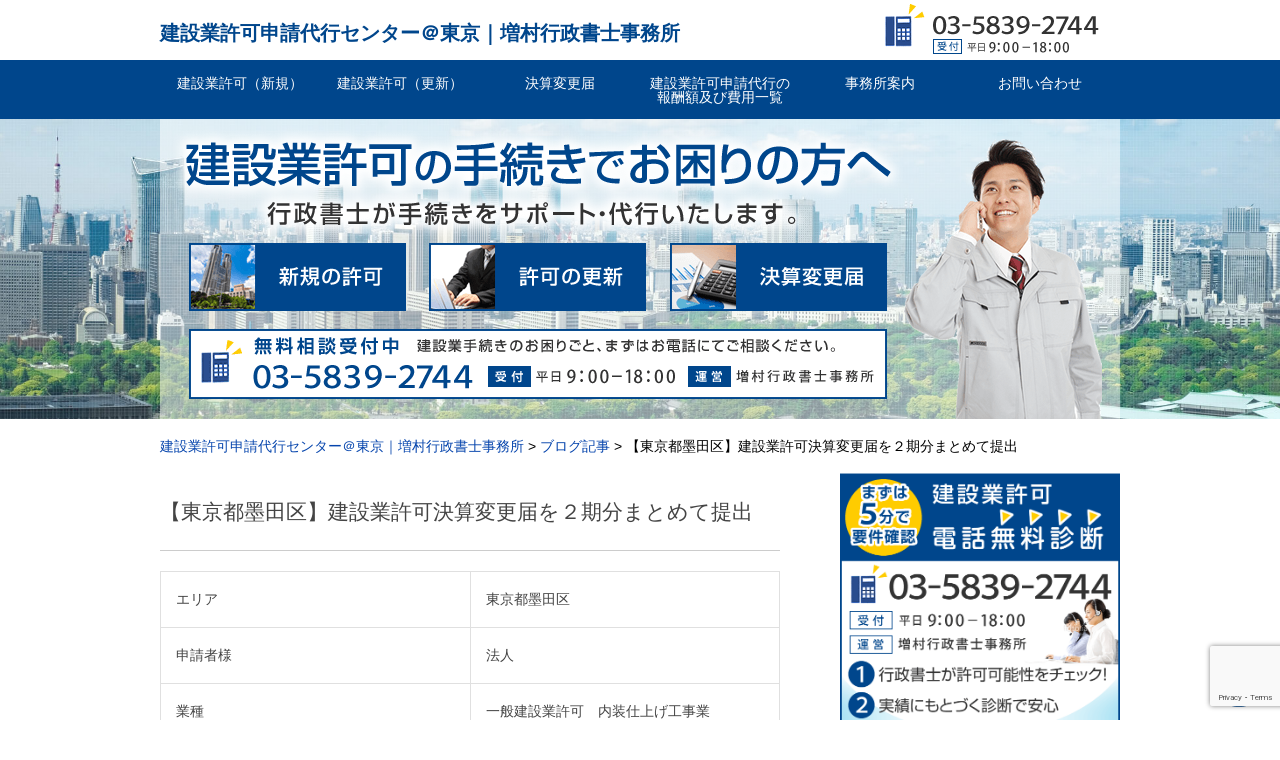

--- FILE ---
content_type: text/html; charset=UTF-8
request_url: https://m-kensetsu.com/sumidakukessanhenkou/
body_size: 17810
content:
<!doctype html>
<html>
<head>
<meta charset="UTF-8">
<title>【東京都墨田区】建設業許可決算変更届を２期分まとめて提出 | 建設業許可申請代行センター＠東京｜増村行政書士事務所</title>
<meta name="viewport" content="width=device-width" />
<!--<meta property="og:image" content="https://m-kensetsu.com/wp-content/uploads/ogp-image.png">-->
<!-- <link rel="stylesheet" media="all" href="https://m-kensetsu.com/wp-content/themes/FLOW2016v2/style.css"> -->
<!-- <link rel="stylesheet" media="all" href="https://m-kensetsu.com/wp-content/themes/FLOW2016v2/pc-style.css"> -->
<link rel="stylesheet" type="text/css" href="//m-kensetsu.com/wp-content/cache/wpfc-minified/lw3zvr4k/5wndj.css" media="all"/>
<link rel="stylesheet" href="//maxcdn.bootstrapcdn.com/font-awesome/4.3.0/css/font-awesome.min.css">
<link rel="shortcut icon" href="favicon.ico">
<!--[if lt IE 9]>
<script src="http://html5shiv.googlecode.com/svn/trunk/html5.js"></script>
<script src="http://css3-mediaqueries-js.googlecode.com/svn/trunk/css3-mediaqueries.js"></script>
<![endif]-->
<script src="http://code.jquery.com/jquery-1.11.1.min.js"></script>
<script>
$(function(){
$("#menubtn").click(function(){
$("nav.menu").slideToggle();
});
});
</script>
<script src='//m-kensetsu.com/wp-content/cache/wpfc-minified/2dczlj48/cb4jo.js' type="text/javascript"></script>
<!-- <script src='https://m-kensetsu.com/wp-content/themes/FLOW2016v2/menu.js'></script> -->
<meta name="description" content="東京都墨田区】建設業許可決算変更届を２期分まとめて提出" />
<meta name='robots' content='max-image-preview:large' />
<link rel='dns-prefetch' href='//www.googletagmanager.com' />
<link rel="alternate" type="application/rss+xml" title="建設業許可申請代行センター＠東京｜増村行政書士事務所 &raquo; フィード" href="https://m-kensetsu.com/feed/" />
<link rel="alternate" type="application/rss+xml" title="建設業許可申請代行センター＠東京｜増村行政書士事務所 &raquo; コメントフィード" href="https://m-kensetsu.com/comments/feed/" />
<link rel="alternate" title="oEmbed (JSON)" type="application/json+oembed" href="https://m-kensetsu.com/wp-json/oembed/1.0/embed?url=https%3A%2F%2Fm-kensetsu.com%2Fsumidakukessanhenkou%2F" />
<link rel="alternate" title="oEmbed (XML)" type="text/xml+oembed" href="https://m-kensetsu.com/wp-json/oembed/1.0/embed?url=https%3A%2F%2Fm-kensetsu.com%2Fsumidakukessanhenkou%2F&#038;format=xml" />
<style id='wp-img-auto-sizes-contain-inline-css' type='text/css'>
img:is([sizes=auto i],[sizes^="auto," i]){contain-intrinsic-size:3000px 1500px}
/*# sourceURL=wp-img-auto-sizes-contain-inline-css */
</style>
<style id='wp-block-library-inline-css' type='text/css'>
:root{--wp-block-synced-color:#7a00df;--wp-block-synced-color--rgb:122,0,223;--wp-bound-block-color:var(--wp-block-synced-color);--wp-editor-canvas-background:#ddd;--wp-admin-theme-color:#007cba;--wp-admin-theme-color--rgb:0,124,186;--wp-admin-theme-color-darker-10:#006ba1;--wp-admin-theme-color-darker-10--rgb:0,107,160.5;--wp-admin-theme-color-darker-20:#005a87;--wp-admin-theme-color-darker-20--rgb:0,90,135;--wp-admin-border-width-focus:2px}@media (min-resolution:192dpi){:root{--wp-admin-border-width-focus:1.5px}}.wp-element-button{cursor:pointer}:root .has-very-light-gray-background-color{background-color:#eee}:root .has-very-dark-gray-background-color{background-color:#313131}:root .has-very-light-gray-color{color:#eee}:root .has-very-dark-gray-color{color:#313131}:root .has-vivid-green-cyan-to-vivid-cyan-blue-gradient-background{background:linear-gradient(135deg,#00d084,#0693e3)}:root .has-purple-crush-gradient-background{background:linear-gradient(135deg,#34e2e4,#4721fb 50%,#ab1dfe)}:root .has-hazy-dawn-gradient-background{background:linear-gradient(135deg,#faaca8,#dad0ec)}:root .has-subdued-olive-gradient-background{background:linear-gradient(135deg,#fafae1,#67a671)}:root .has-atomic-cream-gradient-background{background:linear-gradient(135deg,#fdd79a,#004a59)}:root .has-nightshade-gradient-background{background:linear-gradient(135deg,#330968,#31cdcf)}:root .has-midnight-gradient-background{background:linear-gradient(135deg,#020381,#2874fc)}:root{--wp--preset--font-size--normal:16px;--wp--preset--font-size--huge:42px}.has-regular-font-size{font-size:1em}.has-larger-font-size{font-size:2.625em}.has-normal-font-size{font-size:var(--wp--preset--font-size--normal)}.has-huge-font-size{font-size:var(--wp--preset--font-size--huge)}.has-text-align-center{text-align:center}.has-text-align-left{text-align:left}.has-text-align-right{text-align:right}.has-fit-text{white-space:nowrap!important}#end-resizable-editor-section{display:none}.aligncenter{clear:both}.items-justified-left{justify-content:flex-start}.items-justified-center{justify-content:center}.items-justified-right{justify-content:flex-end}.items-justified-space-between{justify-content:space-between}.screen-reader-text{border:0;clip-path:inset(50%);height:1px;margin:-1px;overflow:hidden;padding:0;position:absolute;width:1px;word-wrap:normal!important}.screen-reader-text:focus{background-color:#ddd;clip-path:none;color:#444;display:block;font-size:1em;height:auto;left:5px;line-height:normal;padding:15px 23px 14px;text-decoration:none;top:5px;width:auto;z-index:100000}html :where(.has-border-color){border-style:solid}html :where([style*=border-top-color]){border-top-style:solid}html :where([style*=border-right-color]){border-right-style:solid}html :where([style*=border-bottom-color]){border-bottom-style:solid}html :where([style*=border-left-color]){border-left-style:solid}html :where([style*=border-width]){border-style:solid}html :where([style*=border-top-width]){border-top-style:solid}html :where([style*=border-right-width]){border-right-style:solid}html :where([style*=border-bottom-width]){border-bottom-style:solid}html :where([style*=border-left-width]){border-left-style:solid}html :where(img[class*=wp-image-]){height:auto;max-width:100%}:where(figure){margin:0 0 1em}html :where(.is-position-sticky){--wp-admin--admin-bar--position-offset:var(--wp-admin--admin-bar--height,0px)}@media screen and (max-width:600px){html :where(.is-position-sticky){--wp-admin--admin-bar--position-offset:0px}}
/*# sourceURL=wp-block-library-inline-css */
</style><style id='global-styles-inline-css' type='text/css'>
:root{--wp--preset--aspect-ratio--square: 1;--wp--preset--aspect-ratio--4-3: 4/3;--wp--preset--aspect-ratio--3-4: 3/4;--wp--preset--aspect-ratio--3-2: 3/2;--wp--preset--aspect-ratio--2-3: 2/3;--wp--preset--aspect-ratio--16-9: 16/9;--wp--preset--aspect-ratio--9-16: 9/16;--wp--preset--color--black: #000000;--wp--preset--color--cyan-bluish-gray: #abb8c3;--wp--preset--color--white: #ffffff;--wp--preset--color--pale-pink: #f78da7;--wp--preset--color--vivid-red: #cf2e2e;--wp--preset--color--luminous-vivid-orange: #ff6900;--wp--preset--color--luminous-vivid-amber: #fcb900;--wp--preset--color--light-green-cyan: #7bdcb5;--wp--preset--color--vivid-green-cyan: #00d084;--wp--preset--color--pale-cyan-blue: #8ed1fc;--wp--preset--color--vivid-cyan-blue: #0693e3;--wp--preset--color--vivid-purple: #9b51e0;--wp--preset--gradient--vivid-cyan-blue-to-vivid-purple: linear-gradient(135deg,rgb(6,147,227) 0%,rgb(155,81,224) 100%);--wp--preset--gradient--light-green-cyan-to-vivid-green-cyan: linear-gradient(135deg,rgb(122,220,180) 0%,rgb(0,208,130) 100%);--wp--preset--gradient--luminous-vivid-amber-to-luminous-vivid-orange: linear-gradient(135deg,rgb(252,185,0) 0%,rgb(255,105,0) 100%);--wp--preset--gradient--luminous-vivid-orange-to-vivid-red: linear-gradient(135deg,rgb(255,105,0) 0%,rgb(207,46,46) 100%);--wp--preset--gradient--very-light-gray-to-cyan-bluish-gray: linear-gradient(135deg,rgb(238,238,238) 0%,rgb(169,184,195) 100%);--wp--preset--gradient--cool-to-warm-spectrum: linear-gradient(135deg,rgb(74,234,220) 0%,rgb(151,120,209) 20%,rgb(207,42,186) 40%,rgb(238,44,130) 60%,rgb(251,105,98) 80%,rgb(254,248,76) 100%);--wp--preset--gradient--blush-light-purple: linear-gradient(135deg,rgb(255,206,236) 0%,rgb(152,150,240) 100%);--wp--preset--gradient--blush-bordeaux: linear-gradient(135deg,rgb(254,205,165) 0%,rgb(254,45,45) 50%,rgb(107,0,62) 100%);--wp--preset--gradient--luminous-dusk: linear-gradient(135deg,rgb(255,203,112) 0%,rgb(199,81,192) 50%,rgb(65,88,208) 100%);--wp--preset--gradient--pale-ocean: linear-gradient(135deg,rgb(255,245,203) 0%,rgb(182,227,212) 50%,rgb(51,167,181) 100%);--wp--preset--gradient--electric-grass: linear-gradient(135deg,rgb(202,248,128) 0%,rgb(113,206,126) 100%);--wp--preset--gradient--midnight: linear-gradient(135deg,rgb(2,3,129) 0%,rgb(40,116,252) 100%);--wp--preset--font-size--small: 13px;--wp--preset--font-size--medium: 20px;--wp--preset--font-size--large: 36px;--wp--preset--font-size--x-large: 42px;--wp--preset--spacing--20: 0.44rem;--wp--preset--spacing--30: 0.67rem;--wp--preset--spacing--40: 1rem;--wp--preset--spacing--50: 1.5rem;--wp--preset--spacing--60: 2.25rem;--wp--preset--spacing--70: 3.38rem;--wp--preset--spacing--80: 5.06rem;--wp--preset--shadow--natural: 6px 6px 9px rgba(0, 0, 0, 0.2);--wp--preset--shadow--deep: 12px 12px 50px rgba(0, 0, 0, 0.4);--wp--preset--shadow--sharp: 6px 6px 0px rgba(0, 0, 0, 0.2);--wp--preset--shadow--outlined: 6px 6px 0px -3px rgb(255, 255, 255), 6px 6px rgb(0, 0, 0);--wp--preset--shadow--crisp: 6px 6px 0px rgb(0, 0, 0);}:where(.is-layout-flex){gap: 0.5em;}:where(.is-layout-grid){gap: 0.5em;}body .is-layout-flex{display: flex;}.is-layout-flex{flex-wrap: wrap;align-items: center;}.is-layout-flex > :is(*, div){margin: 0;}body .is-layout-grid{display: grid;}.is-layout-grid > :is(*, div){margin: 0;}:where(.wp-block-columns.is-layout-flex){gap: 2em;}:where(.wp-block-columns.is-layout-grid){gap: 2em;}:where(.wp-block-post-template.is-layout-flex){gap: 1.25em;}:where(.wp-block-post-template.is-layout-grid){gap: 1.25em;}.has-black-color{color: var(--wp--preset--color--black) !important;}.has-cyan-bluish-gray-color{color: var(--wp--preset--color--cyan-bluish-gray) !important;}.has-white-color{color: var(--wp--preset--color--white) !important;}.has-pale-pink-color{color: var(--wp--preset--color--pale-pink) !important;}.has-vivid-red-color{color: var(--wp--preset--color--vivid-red) !important;}.has-luminous-vivid-orange-color{color: var(--wp--preset--color--luminous-vivid-orange) !important;}.has-luminous-vivid-amber-color{color: var(--wp--preset--color--luminous-vivid-amber) !important;}.has-light-green-cyan-color{color: var(--wp--preset--color--light-green-cyan) !important;}.has-vivid-green-cyan-color{color: var(--wp--preset--color--vivid-green-cyan) !important;}.has-pale-cyan-blue-color{color: var(--wp--preset--color--pale-cyan-blue) !important;}.has-vivid-cyan-blue-color{color: var(--wp--preset--color--vivid-cyan-blue) !important;}.has-vivid-purple-color{color: var(--wp--preset--color--vivid-purple) !important;}.has-black-background-color{background-color: var(--wp--preset--color--black) !important;}.has-cyan-bluish-gray-background-color{background-color: var(--wp--preset--color--cyan-bluish-gray) !important;}.has-white-background-color{background-color: var(--wp--preset--color--white) !important;}.has-pale-pink-background-color{background-color: var(--wp--preset--color--pale-pink) !important;}.has-vivid-red-background-color{background-color: var(--wp--preset--color--vivid-red) !important;}.has-luminous-vivid-orange-background-color{background-color: var(--wp--preset--color--luminous-vivid-orange) !important;}.has-luminous-vivid-amber-background-color{background-color: var(--wp--preset--color--luminous-vivid-amber) !important;}.has-light-green-cyan-background-color{background-color: var(--wp--preset--color--light-green-cyan) !important;}.has-vivid-green-cyan-background-color{background-color: var(--wp--preset--color--vivid-green-cyan) !important;}.has-pale-cyan-blue-background-color{background-color: var(--wp--preset--color--pale-cyan-blue) !important;}.has-vivid-cyan-blue-background-color{background-color: var(--wp--preset--color--vivid-cyan-blue) !important;}.has-vivid-purple-background-color{background-color: var(--wp--preset--color--vivid-purple) !important;}.has-black-border-color{border-color: var(--wp--preset--color--black) !important;}.has-cyan-bluish-gray-border-color{border-color: var(--wp--preset--color--cyan-bluish-gray) !important;}.has-white-border-color{border-color: var(--wp--preset--color--white) !important;}.has-pale-pink-border-color{border-color: var(--wp--preset--color--pale-pink) !important;}.has-vivid-red-border-color{border-color: var(--wp--preset--color--vivid-red) !important;}.has-luminous-vivid-orange-border-color{border-color: var(--wp--preset--color--luminous-vivid-orange) !important;}.has-luminous-vivid-amber-border-color{border-color: var(--wp--preset--color--luminous-vivid-amber) !important;}.has-light-green-cyan-border-color{border-color: var(--wp--preset--color--light-green-cyan) !important;}.has-vivid-green-cyan-border-color{border-color: var(--wp--preset--color--vivid-green-cyan) !important;}.has-pale-cyan-blue-border-color{border-color: var(--wp--preset--color--pale-cyan-blue) !important;}.has-vivid-cyan-blue-border-color{border-color: var(--wp--preset--color--vivid-cyan-blue) !important;}.has-vivid-purple-border-color{border-color: var(--wp--preset--color--vivid-purple) !important;}.has-vivid-cyan-blue-to-vivid-purple-gradient-background{background: var(--wp--preset--gradient--vivid-cyan-blue-to-vivid-purple) !important;}.has-light-green-cyan-to-vivid-green-cyan-gradient-background{background: var(--wp--preset--gradient--light-green-cyan-to-vivid-green-cyan) !important;}.has-luminous-vivid-amber-to-luminous-vivid-orange-gradient-background{background: var(--wp--preset--gradient--luminous-vivid-amber-to-luminous-vivid-orange) !important;}.has-luminous-vivid-orange-to-vivid-red-gradient-background{background: var(--wp--preset--gradient--luminous-vivid-orange-to-vivid-red) !important;}.has-very-light-gray-to-cyan-bluish-gray-gradient-background{background: var(--wp--preset--gradient--very-light-gray-to-cyan-bluish-gray) !important;}.has-cool-to-warm-spectrum-gradient-background{background: var(--wp--preset--gradient--cool-to-warm-spectrum) !important;}.has-blush-light-purple-gradient-background{background: var(--wp--preset--gradient--blush-light-purple) !important;}.has-blush-bordeaux-gradient-background{background: var(--wp--preset--gradient--blush-bordeaux) !important;}.has-luminous-dusk-gradient-background{background: var(--wp--preset--gradient--luminous-dusk) !important;}.has-pale-ocean-gradient-background{background: var(--wp--preset--gradient--pale-ocean) !important;}.has-electric-grass-gradient-background{background: var(--wp--preset--gradient--electric-grass) !important;}.has-midnight-gradient-background{background: var(--wp--preset--gradient--midnight) !important;}.has-small-font-size{font-size: var(--wp--preset--font-size--small) !important;}.has-medium-font-size{font-size: var(--wp--preset--font-size--medium) !important;}.has-large-font-size{font-size: var(--wp--preset--font-size--large) !important;}.has-x-large-font-size{font-size: var(--wp--preset--font-size--x-large) !important;}
/*# sourceURL=global-styles-inline-css */
</style>
<style id='classic-theme-styles-inline-css' type='text/css'>
/*! This file is auto-generated */
.wp-block-button__link{color:#fff;background-color:#32373c;border-radius:9999px;box-shadow:none;text-decoration:none;padding:calc(.667em + 2px) calc(1.333em + 2px);font-size:1.125em}.wp-block-file__button{background:#32373c;color:#fff;text-decoration:none}
/*# sourceURL=/wp-includes/css/classic-themes.min.css */
</style>
<!-- <link rel='stylesheet' id='contact-form-7-css' href='https://m-kensetsu.com/wp-content/plugins/contact-form-7/includes/css/styles.css?ver=6.1.4' type='text/css' media='all' /> -->
<!-- <link rel='stylesheet' id='toc-screen-css' href='https://m-kensetsu.com/wp-content/plugins/table-of-contents-plus/screen.min.css?ver=2411.1' type='text/css' media='all' /> -->
<!-- <link rel='stylesheet' id='taxopress-frontend-css-css' href='https://m-kensetsu.com/wp-content/plugins/simple-tags/assets/frontend/css/frontend.css?ver=3.43.0' type='text/css' media='all' /> -->
<link rel="stylesheet" type="text/css" href="//m-kensetsu.com/wp-content/cache/wpfc-minified/ma6xynzg/cb4jo.css" media="all"/>
<!-- <script type="text/javascript" src="https://m-kensetsu.com/wp-includes/js/jquery/jquery.min.js?ver=3.7.1" id="jquery-core-js"></script> -->
<!-- <script type="text/javascript" src="https://m-kensetsu.com/wp-includes/js/jquery/jquery-migrate.min.js?ver=3.4.1" id="jquery-migrate-js"></script> -->
<!-- <script type="text/javascript" src="https://m-kensetsu.com/wp-content/plugins/simple-tags/assets/frontend/js/frontend.js?ver=3.43.0" id="taxopress-frontend-js-js"></script> -->
<!-- Site Kit によって追加された Google タグ（gtag.js）スニペット -->
<!-- Google アナリティクス スニペット (Site Kit が追加) -->
<script type="text/javascript" src="https://www.googletagmanager.com/gtag/js?id=G-0GJM7ZJH9V" id="google_gtagjs-js" async></script>
<script type="text/javascript" id="google_gtagjs-js-after">
/* <![CDATA[ */
window.dataLayer = window.dataLayer || [];function gtag(){dataLayer.push(arguments);}
gtag("set","linker",{"domains":["m-kensetsu.com"]});
gtag("js", new Date());
gtag("set", "developer_id.dZTNiMT", true);
gtag("config", "G-0GJM7ZJH9V");
//# sourceURL=google_gtagjs-js-after
/* ]]> */
</script>
<link rel="https://api.w.org/" href="https://m-kensetsu.com/wp-json/" /><link rel="alternate" title="JSON" type="application/json" href="https://m-kensetsu.com/wp-json/wp/v2/posts/3037" /><link rel="canonical" href="https://m-kensetsu.com/sumidakukessanhenkou/" />
<meta name="generator" content="Site Kit by Google 1.170.0" /><link rel="author" href="https://plus.google.com/109126262416852106874" />
<!-- アナリティクスここから -->
<script>
(function(i,s,o,g,r,a,m){i['GoogleAnalyticsObject']=r;i[r]=i[r]||function(){
(i[r].q=i[r].q||[]).push(arguments)},i[r].l=1*new Date();a=s.createElement(o),
m=s.getElementsByTagName(o)[0];a.async=1;a.src=g;m.parentNode.insertBefore(a,m)
})(window,document,'script','//www.google-analytics.com/analytics.js','ga');
ga('create', 'UA-22726211-9', 'auto');
　ga('require', 'displayfeatures');
ga('send', 'pageview');
</script>
<!-- アナリティクスここまで -->
<!-- Global site tag (gtag.js) - Google AdWords: 973294379 -->
<script async src="https://www.googletagmanager.com/gtag/js?id=AW-973294379"></script>
<script>
window.dataLayer = window.dataLayer || [];
function gtag(){dataLayer.push(arguments);}
gtag('js', new Date());
gtag('config', 'AW-973294379');
</script>
<script>
document.addEventListener( 'wpcf7mailsent', function( event ) {
if ( '21' == event.detail.contactFormId ) {
gtag('event', 'conversion', {'send_to': 'AW-973294379/7HvPCM3O8HkQq5aN0AM'});
}
}, false );
</script>
</head>
<body>
<div id="container"> 
<!--▽ヘッダー部-->
<div id="header">
<div class="header-scroll">
<div id="header-title">
<div class="inner">
<div class="hx"><a href="https://m-kensetsu.com">建設業許可申請代行センター＠東京｜増村行政書士事務所</a></div>
<div class="header-tel pcimg"><img src="https://m-kensetsu.com/wp-content/themes/FLOW2016v2/images/top_tel.png" alt="" /></div>
</div>
</div>
<!-- メニュー -->
<div class="header-menu">
<button type="button" id="menubtn"> <i class="fa fa-bars"></i><span>MENU</span> </button>
<nav class="menu">
<div class="inner">
<div class="menu-main-navi-container"><ul id="menu-main-navi" class="menu"><li id="menu-item-1130" class="menu-item menu-item-type-post_type menu-item-object-page menu-item-1130"><a href="https://m-kensetsu.com/kensetsu-shinki.html">建設業許可（新規）</a></li>
<li id="menu-item-1131" class="menu-item menu-item-type-post_type menu-item-object-page menu-item-1131"><a href="https://m-kensetsu.com/kensetsu-koushin.html">建設業許可（更新）</a></li>
<li id="menu-item-1230" class="menu-item menu-item-type-post_type menu-item-object-post menu-item-1230"><a href="https://m-kensetsu.com/kessanhoukoku/">決算変更届</a></li>
<li id="menu-item-1133" class="menu-item menu-item-type-post_type menu-item-object-page menu-item-1133"><a href="https://m-kensetsu.com/fee.html">建設業許可申請代行の報酬額及び費用一覧</a></li>
<li id="menu-item-1134" class="menu-item menu-item-type-post_type menu-item-object-page menu-item-1134"><a href="https://m-kensetsu.com/office.html">事務所案内</a></li>
<li id="menu-item-1135" class="menu-item menu-item-type-post_type menu-item-object-page menu-item-1135"><a href="https://m-kensetsu.com/contact.html">お問い合わせ</a></li>
</ul></div>          </div>
</nav>
</div>
</div>
<div id="header-image_mini">
<div class="inner"><div class="mainimage-mini"><img src="https://m-kensetsu.com/wp-content/themes/FLOW2016v2/images/mainimage_mini.png"></div></div>
</div>
<div class="breadcrumbs">
<div class="inner">
<span property="itemListElement" typeof="ListItem"><a property="item" typeof="WebPage" title="建設業許可申請代行センター＠東京｜増村行政書士事務所へ移動する" href="https://m-kensetsu.com" class="home" ><span property="name">建設業許可申請代行センター＠東京｜増村行政書士事務所</span></a><meta property="position" content="1"></span> &gt; <span property="itemListElement" typeof="ListItem"><a property="item" typeof="WebPage" title="Go to the ブログ記事 カテゴリー archives." href="https://m-kensetsu.com/category/blog-entries/" class="taxonomy category" ><span property="name">ブログ記事</span></a><meta property="position" content="2"></span> &gt; <span property="itemListElement" typeof="ListItem"><span property="name" class="post post-post current-item">【東京都墨田区】建設業許可決算変更届を２期分まとめて提出</span><meta property="url" content="https://m-kensetsu.com/sumidakukessanhenkou/"><meta property="position" content="3"></span>      </div>
</div>
</div>
<!--△ヘッダー部-->  
<!--▽コンテンツ部分-->
<div id="content">
<div class="inner">
<div id="content-left">
<div id="post">
<h1 class="entrytitle"><a href="https://m-kensetsu.com/sumidakukessanhenkou/">
【東京都墨田区】建設業許可決算変更届を２期分まとめて提出            </a></h1>
<div class="entry">
<table style="border-collapse: collapse; width: 100%; height: 96px;">
<tbody>
<tr style="height: 24px;">
<td style="width: 50%; height: 24px;">エリア</td>
<td style="width: 50%; height: 24px;">東京都墨田区</td>
</tr>
<tr style="height: 24px;">
<td style="width: 50%; height: 24px;">申請者様</td>
<td style="width: 50%; height: 24px;">法人</td>
</tr>
<tr style="height: 24px;">
<td style="width: 50%; height: 24px;">業種</td>
<td style="width: 50%; height: 24px;">一般建設業許可　内装仕上げ工事業</td>
</tr>
<tr style="height: 24px;">
<td style="width: 50%; height: 24px;">資格等</td>
<td style="width: 50%; height: 24px;">二級建築施工管理技士（仕上げ）</td>
</tr>
</tbody>
</table>
<p>&nbsp;</p>
<p><span style="font-size: 18.6667px;"><b>東京都墨田区</b></span>の建築会社様から<span style="font-size: 14pt;"><strong>建設業許可の決算変更届</strong></span>についてお問い合わせをいただきました。</p>
<p>従来からの関与先である行政書士事務所が、前事業年度の決算変更届提出を忘れていたそうで、これを期に依頼先の行政書士をチェンジすることも検討しているとのことでした。</p>
<p>決算変更届は、事業年度終了後４ヶ月以内に提出しなければなりません。</p>
<p>その手続を失念されてしまったそうです。</p>
<p>実は、こういったお問い合わせは多くあります。</p>
<p>&nbsp;</p>
<h2>いままでの決算変更届や建設業許可申請書で内容確認</h2>
<p>会社様には以下の書類をご用意いただきました。</p>
<ul>
<li>建設業許可の更新申請書の副本</li>
<li>いままでの決算変更届出書の副本</li>
<li>２期分の決算書（貸借対照表や損益計算書等）</li>
<li>２期分の工事経歴書</li>
<li>最新の登記情報</li>
</ul>
<p>まずは、建設業許可更新申請書で会社様の許可内容を確認します。</p>
<p>登記情報と許可内容を照らし合わせて、変更箇所の有無について調べるためです。</p>
<p>資本金を増資していたり、取締役の就任や退任があったりと会社組織は流動的です。</p>
<p>それらの変更事項が発生した場合は、速やかに建設業許可の変更手続が必要となってきます。</p>
<p>確認したところ、登記内容の変更はありませんでした。</p>
<p>&nbsp;</p>
<p>決算変更届の副本では、会社様及び前行政書士事務所がどのように決算変更届を作成していたのかを確認します。</p>
<p>それぞれ決算変更届作成の「癖」があったりするものです。</p>
<p>その「癖」をできるだけ踏襲しますが、不要な部分は臨機応変に対応していきます。</p>
<p>&nbsp;</p>
<p>工事経歴書については、以前から会社様で作成されていたようです。</p>
<p>作成された書面とエクセルデータをいただきました。</p>
<p>&nbsp;</p>
<p>決算変更届出書に添付する法人事業税の納税証明書についても会社様側で２期分のご取得をして頂きます。</p>
<p>&nbsp;</p>
<h2>東京都庁へ一般建設業許可の決算変更届を提出</h2>
<p>書類も全て完璧に揃い、東京都庁へ一般建設業許可の決算変更届２期分提出し受理されました。</p>
<p>今後は、当事務所が関与させていただくことで、決算変更届や各種変更届についても対応していくこととなりました。</p>
<p>&nbsp;</p>
<h2>東京都知事建設業許可取得後のお手続きもお任せください</h2>
<p>増村行政書士事務所では、株式会社・合同会社設立から建設業許可申請までワンストップでご依頼していただけます。</p>
<p>東京都知事建設業許可の取得後についても、毎年の<a href="https://m-kensetsu.com/kessanhoukoku/" target="_blank" rel="noopener">決算変更届（事業年度報告）</a>、各<a href="https://m-kensetsu.com/henkoutodoke/" target="_blank" rel="noopener">変更届</a>の作成と提出も対応しておりますので、「<a href="https://m-kensetsu.com/kousinsinsei/" target="_blank" rel="noopener">建設業許可の更新忘れ</a>」や「決算変更届（事業年度報告）・その他変更届の未提出」といったリスクも減らすことが出来ます。</p>
<p>将来的には、<a href="https://m-kensetsu.com/kensetugyoukyokagyoushutuika/" target="_blank" rel="noopener">建設業許可の業種を追加</a>したり、一般建設業許可から特定建設業許可への般特新規申請、知事許可から大臣許可への許可換え新規申請や、更に公共工事への入札に必要となる経営事項審査申請をご検討されることもあるでしょう。</p>
<p>また、建設業のお仕事に付随して発生するお仕事の中には許認可が必要なケースもあります。</p>
<p>（産業廃棄物収集運搬業許可、<a href="https://m-kensetsu.com/denkikoujitouroku/" target="_blank" rel="noopener">電気工事業者登録</a>、<a href="https://m-kensetsu.com/kentikusijimushotourokudaikou/" target="_blank" rel="noopener">建築士事務所登録</a>、宅建業免許、古物商許可等）</p>
<p>増村行政書士事務所では、東京都知事建設業許可取得後も、お客様のお仕事を「許認可」面で全力でサポートさせていただきます。</p>
</div>
<div class="phone640">    <img src="https://m-kensetsu.com/wp-content/themes/FLOW2016v2/images/phone640.png">
</div>
<img src="https://m-kensetsu.com/wp-content/themes/FLOW2016v2/images/anshin-soudan.png">
<div class="soudan-area">
<p>建設業許可の手続きに関する相談は無料にて承っております。お電話とメール、ご都合のよい方法でご連絡ください。</p>
<div class="soudan-phone">お電話での相談をご希望の方</div>
<div class="soudan-tel"> <img src="https://m-kensetsu.com/wp-content/themes/FLOW2016v2/images/soudan_phone2.png" class="pcimg"> </div>
<div class="soudan-mail">メールでの相談をご希望の方</div>
<p>メールでの相談をご希望の方は、下記フォームより情報を送信ください。迷惑メール対策で返信が送れないことが増えています。メール受信設定等にはご注意願います。</p>
<div class="wpcf7 no-js" id="wpcf7-f21-o1" lang="en-US" dir="ltr" data-wpcf7-id="21">
<div class="screen-reader-response"><p role="status" aria-live="polite" aria-atomic="true"></p> <ul></ul></div>
<form action="/sumidakukessanhenkou/#wpcf7-f21-o1" method="post" class="wpcf7-form init" aria-label="Contact form" novalidate="novalidate" data-status="init">
<fieldset class="hidden-fields-container"><input type="hidden" name="_wpcf7" value="21" /><input type="hidden" name="_wpcf7_version" value="6.1.4" /><input type="hidden" name="_wpcf7_locale" value="en_US" /><input type="hidden" name="_wpcf7_unit_tag" value="wpcf7-f21-o1" /><input type="hidden" name="_wpcf7_container_post" value="0" /><input type="hidden" name="_wpcf7_posted_data_hash" value="" /><input type="hidden" name="_wpcf7_recaptcha_response" value="" />
</fieldset>
<p>お名前 (必須)
</p>
<p><span class="wpcf7-form-control-wrap" data-name="your-name"><input size="40" maxlength="400" class="wpcf7-form-control wpcf7-text wpcf7-validates-as-required form-width" aria-required="true" aria-invalid="false" value="" type="text" name="your-name" /></span>
</p>
<p>メールアドレス (必須)
</p>
<p><span class="wpcf7-form-control-wrap" data-name="your-email"><input size="40" maxlength="400" class="wpcf7-form-control wpcf7-email wpcf7-validates-as-required wpcf7-text wpcf7-validates-as-email form-width" aria-required="true" aria-invalid="false" value="" type="email" name="your-email" /></span>
</p>
<p>お電話番号（必須）
</p>
<p><span class="wpcf7-form-control-wrap" data-name="text-477"><input size="40" maxlength="400" class="wpcf7-form-control wpcf7-text wpcf7-validates-as-required form-width" aria-required="true" aria-invalid="false" value="" type="text" name="text-477" /></span>
</p>
<p>ご希望の連絡先（必須）
</p>
<p><span class="wpcf7-form-control-wrap" data-name="radio-219"><span class="wpcf7-form-control wpcf7-radio"><span class="wpcf7-list-item first"><input type="radio" name="radio-219" value="電話にご連絡" /><span class="wpcf7-list-item-label">電話にご連絡</span></span><span class="wpcf7-list-item"><input type="radio" name="radio-219" value="メールにご連絡" /><span class="wpcf7-list-item-label">メールにご連絡</span></span><span class="wpcf7-list-item last"><input type="radio" name="radio-219" value="どちらでも可" /><span class="wpcf7-list-item-label">どちらでも可</span></span></span></span>
</p>
<p>メッセージ本文
</p>
<p><span class="wpcf7-form-control-wrap" data-name="your-message"><textarea cols="40" rows="10" maxlength="2000" class="wpcf7-form-control wpcf7-textarea" aria-invalid="false" name="your-message"></textarea></span>
</p>
<p><input class="wpcf7-form-control wpcf7-submit has-spinner" type="submit" value="送信" />
</p><div class="wpcf7-response-output" aria-hidden="true"></div>
</form>
</div>
</div>
</div>
</div>
<!--△コンテンツ部分--> 
<!--▽サイドバー部分-->
<div id="sidebar">
<div class="sidebanner">
<img src="https://m-kensetsu.com/wp-content/themes/FLOW2016v2/images/side-phone.png" class="pcimg">
<a href="https://m-kensetsu.com/kensetsu-shinki.html"><img src="https://m-kensetsu.com/wp-content/themes/FLOW2016v2/images/side_banner1.png"></a>
<a href="https://m-kensetsu.com/kensetsu-koushin.html"><img src="https://m-kensetsu.com/wp-content/themes/FLOW2016v2/images/side_banner2.png"></a>
<a href="https://m-kensetsu.com/kessanhoukoku.html"><img src="https://m-kensetsu.com/wp-content/themes/FLOW2016v2/images/side_banner3.png"></a>
<a href="https://m-kensetsu.com/k-pack.html"><img src="https://m-kensetsu.com/wp-content/themes/FLOW2016v2/images/side_banner4.png"></a>
</div>
<ul>
<li><div class="side-h">代表者</div>			<div class="textwidget"><p><img decoding="async" src="https://m-kensetsu.com/wp-content/uploads/IMG_0277.jpg" /><br />
増村真之助（行政書士）</p>
<p>建設業許可業者様に関する各種手続きを代行・サポートさせて頂くほか、これから建設業許可の取得をご予定の方に要件確認や許可取得のためのアドバイスを行っています。</p>
<p>「現場でちょっと時間ができたので」など、お忙しい社長が出先からお電話頂いての許可要件無料診断も承っております。「うちの会社も許可取れるかな？」とお悩みの際は、まずはお電話での診断をご活用ください。お力になります！</p>
</div>
</li><li>			<div class="textwidget"><p><img decoding="async" src="https://m-kensetsu.com/wp-content/uploads/side-shuccho.png" /></p>
</div>
</li><li><div class="side-h">業務内容のご案内</div>
<ul>
<li class="page_item page-item-5"><a href="https://m-kensetsu.com/">建設業許可専門の増村行政書士事務所（東京都台東区）</a></li>
<li class="page_item page-item-8"><a href="https://m-kensetsu.com/kensetsu-shinki.html">一般建設業許可　新規申請</a></li>
<li class="page_item page-item-10"><a href="https://m-kensetsu.com/kensetsu-koushin.html">一般建設業許可　更新申請</a></li>
<li class="page_item page-item-932"><a href="https://m-kensetsu.com/tokuteikennsetusinnki.html">特定建設業許可　新規申請</a></li>
<li class="page_item page-item-934"><a href="https://m-kensetsu.com/tokuteikennsetu-kousinn.html">特定建設業許可　更新申請</a></li>
<li class="page_item page-item-12"><a href="https://m-kensetsu.com/k-pack.html">会社設立＆建設業許可の申請</a></li>
<li class="page_item page-item-14"><a href="https://m-kensetsu.com/fee.html">建設業許可申請代行の報酬額及び費用一覧</a></li>
<li class="page_item page-item-18"><a href="https://m-kensetsu.com/contact.html">お問い合わせ</a></li>
</ul>
</li><li><div class="side-h">建設業許可の概要</div><div class="menu-gaiyou-container"><ul id="menu-gaiyou" class="menu"><li id="menu-item-114" class="menu-item menu-item-type-post_type menu-item-object-post menu-item-114"><a href="https://m-kensetsu.com/kensetugyoutoha/">建設業許可とは？</a></li>
<li id="menu-item-119" class="menu-item menu-item-type-post_type menu-item-object-post menu-item-119"><a href="https://m-kensetsu.com/kubunn/">大臣許可と知事許可</a></li>
<li id="menu-item-132" class="menu-item menu-item-type-post_type menu-item-object-post menu-item-132"><a href="https://m-kensetsu.com/tokuteitoippan/">一般建設業と特定建設業</a></li>
<li id="menu-item-137" class="menu-item menu-item-type-post_type menu-item-object-post menu-item-137"><a href="https://m-kensetsu.com/28gyoushu/">建設業許可の29業種</a></li>
<li id="menu-item-141" class="menu-item menu-item-type-post_type menu-item-object-post menu-item-141"><a href="https://m-kensetsu.com/youken/">建設業許可を取得する為の６つの要件</a></li>
<li id="menu-item-150" class="menu-item menu-item-type-post_type menu-item-object-post menu-item-150"><a href="https://m-kensetsu.com/keikan/">常勤役員等（旧経営業務の管理責任者）について</a></li>
<li id="menu-item-163" class="menu-item menu-item-type-post_type menu-item-object-post menu-item-163"><a href="https://m-kensetsu.com/sengi/">専任技術者について</a></li>
<li id="menu-item-181" class="menu-item menu-item-type-post_type menu-item-object-post menu-item-181"><a href="https://m-kensetsu.com/zaisanyouken/">財産的基礎・金銭的信用について</a></li>
<li id="menu-item-2810" class="menu-item menu-item-type-post_type menu-item-object-post menu-item-2810"><a href="https://m-kensetsu.com/eigyoushokakunin/">【建設業許可】営業所の確認資料を用意する</a></li>
<li id="menu-item-1372" class="menu-item menu-item-type-post_type menu-item-object-post menu-item-1372"><a href="https://m-kensetsu.com/shorui/">建設業許可申請に必要な書類</a></li>
<li id="menu-item-2091" class="menu-item menu-item-type-post_type menu-item-object-post menu-item-2091"><a href="https://m-kensetsu.com/kensetugyoukyokatorenairiyuu/">なぜ建設業許可を取れないのか？その理由は？</a></li>
<li id="menu-item-2284" class="menu-item menu-item-type-post_type menu-item-object-post menu-item-2284"><a href="https://m-kensetsu.com/tekiseinashakaihokenkanyuu/">令和２年１０月１日付建設業法改正に伴う「適正な社会保険への加入」について</a></li>
<li id="menu-item-2378" class="menu-item menu-item-type-post_type menu-item-object-post menu-item-2378"><a href="https://m-kensetsu.com/tibakensetugyoukyokadaikou/">千葉県の建設業許可申請を行政書士が代行</a></li>
<li id="menu-item-2694" class="menu-item menu-item-type-post_type menu-item-object-post menu-item-2694"><a href="https://m-kensetsu.com/kensetugyoukyokahiyoukikan/">建設業許可取得に必要な費用と期間</a></li>
</ul></div></li><li><div class="side-h">建設業許可の取得後に</div><div class="menu-shutokugo-container"><ul id="menu-shutokugo" class="menu"><li id="menu-item-1729" class="menu-item menu-item-type-post_type menu-item-object-post menu-item-1729"><a href="https://m-kensetsu.com/kousinsinsei/">建設業許可更新申請の重要ポイント（更新忘れは許されません）</a></li>
<li id="menu-item-429" class="menu-item menu-item-type-post_type menu-item-object-post menu-item-429"><a href="https://m-kensetsu.com/henkoutodoke/">建設業許可の各種変更届</a></li>
<li id="menu-item-433" class="menu-item menu-item-type-post_type menu-item-object-post menu-item-433"><a href="https://m-kensetsu.com/kessanhoukoku/">建設業許可の決算変更届（決算報告書）</a></li>
<li id="menu-item-2164" class="menu-item menu-item-type-post_type menu-item-object-post menu-item-2164"><a href="https://m-kensetsu.com/kensetugyoukyokayayakuinhenkou/">建設業許可の役員（取締役）変更届について</a></li>
<li id="menu-item-2193" class="menu-item menu-item-type-post_type menu-item-object-post menu-item-2193"><a href="https://m-kensetsu.com/shougouhenkou/">建設業許可変更届け｜商号変更（会社名の変更）</a></li>
<li id="menu-item-2813" class="menu-item menu-item-type-post_type menu-item-object-post menu-item-2813"><a href="https://m-kensetsu.com/itenhenkou/">【建設業許可】主たる営業所の移転に伴う変更届</a></li>
<li id="menu-item-2417" class="menu-item menu-item-type-post_type menu-item-object-post menu-item-2417"><a href="https://m-kensetsu.com/seningijutushataishoku/">突然、専任技術者が退職！建設業許可は維持できる？？</a></li>
<li id="menu-item-2604" class="menu-item menu-item-type-post_type menu-item-object-post menu-item-2604"><a href="https://m-kensetsu.com/daihyoushahennkoukigenn/">【建設業許可】代表者変更に伴う変更届の提出期限過ぎたら</a></li>
<li id="menu-item-2232" class="menu-item menu-item-type-post_type menu-item-object-post menu-item-2232"><a href="https://m-kensetsu.com/kensetugyoukyokagyoushutuika/">建設業許可の業種追加</a></li>
<li id="menu-item-3060" class="menu-item menu-item-type-post_type menu-item-object-post menu-item-3060"><a href="https://m-kensetsu.com/kensetugyoukyokagae/">建設業許可の許可換え新規申請</a></li>
</ul></div></li><li><div class="side-h">建設業許可29業種の詳細</div><div class="menu-29gyoushu-container"><ul id="menu-29gyoushu" class="menu"><li id="menu-item-1389" class="menu-item menu-item-type-post_type menu-item-object-post menu-item-1389"><a href="https://m-kensetsu.com/dobokusiikikouji/">建設業許可の土木一式工事業を取得する</a></li>
<li id="menu-item-1392" class="menu-item menu-item-type-post_type menu-item-object-post menu-item-1392"><a href="https://m-kensetsu.com/kentikuissikikouji/">建設業許可の建築一式工事業を取得する</a></li>
<li id="menu-item-1390" class="menu-item menu-item-type-post_type menu-item-object-post menu-item-1390"><a href="https://m-kensetsu.com/daikukouji/">建設業許可の大工工事業を取得する</a></li>
<li id="menu-item-1640" class="menu-item menu-item-type-post_type menu-item-object-post menu-item-1640"><a href="https://m-kensetsu.com/sakankouji/">建設業許可の左官工事業を取得する</a></li>
<li id="menu-item-1386" class="menu-item menu-item-type-post_type menu-item-object-post menu-item-1386"><a href="https://m-kensetsu.com/tobidokoukouji/">建設業許可【とび・土工工事業】を取り方</a></li>
<li id="menu-item-1394" class="menu-item menu-item-type-post_type menu-item-object-post menu-item-1394"><a href="https://m-kensetsu.com/isikouji/">建設業許可の石工事業を取得する</a></li>
<li id="menu-item-1391" class="menu-item menu-item-type-post_type menu-item-object-post menu-item-1391"><a href="https://m-kensetsu.com/yanekouji/">建設業許可の屋根工事業を取得する</a></li>
<li id="menu-item-1398" class="menu-item menu-item-type-post_type menu-item-object-post menu-item-1398"><a href="https://m-kensetsu.com/denkikouji/">建設業許可の電気工事業を取得する</a></li>
<li id="menu-item-1395" class="menu-item menu-item-type-post_type menu-item-object-post menu-item-1395"><a href="https://m-kensetsu.com/kankouji/">建設業許可の管工事業を取得する</a></li>
<li id="menu-item-1388" class="menu-item menu-item-type-post_type menu-item-object-post menu-item-1388"><a href="https://m-kensetsu.com/tairurengaburokku/">建設業許可のタイル・れんが・ブロック工事業を取得する</a></li>
<li id="menu-item-1662" class="menu-item menu-item-type-post_type menu-item-object-post menu-item-1662"><a href="https://m-kensetsu.com/koukouzoubutu/">建設業許可の鋼構造物工事業を取得する</a></li>
<li id="menu-item-1397" class="menu-item menu-item-type-post_type menu-item-object-post menu-item-1397"><a href="https://m-kensetsu.com/tekkinkouji/">建設業許可の鉄筋工事業を取得する</a></li>
<li id="menu-item-1396" class="menu-item menu-item-type-post_type menu-item-object-post menu-item-1396"><a href="https://m-kensetsu.com/hosoukouji/">建設業許可の舗装工事業を取得する</a></li>
<li id="menu-item-1385" class="menu-item menu-item-type-post_type menu-item-object-post menu-item-1385"><a href="https://m-kensetsu.com/shuusetukouji/">建設業許可のしゅんせつ工事業を取得する</a></li>
<li id="menu-item-1393" class="menu-item menu-item-type-post_type menu-item-object-post menu-item-1393"><a href="https://m-kensetsu.com/bankinkouji/">建設業許可の板金工事業を取得する</a></li>
<li id="menu-item-1387" class="menu-item menu-item-type-post_type menu-item-object-post menu-item-1387"><a href="https://m-kensetsu.com/garasukouji/">建設業許可のガラス工事業を取得する</a></li>
<li id="menu-item-1384" class="menu-item menu-item-type-post_type menu-item-object-post menu-item-1384"><a href="https://m-kensetsu.com/tosoukouji/">建設業許可の塗装工事業を取得する</a></li>
<li id="menu-item-1383" class="menu-item menu-item-type-post_type menu-item-object-post menu-item-1383"><a href="https://m-kensetsu.com/bousuikouji/">建設業許可の防水工事業を取得する</a></li>
<li id="menu-item-1382" class="menu-item menu-item-type-post_type menu-item-object-post menu-item-1382"><a href="https://m-kensetsu.com/naisousiagekouji/">建設業許可の内装仕上工事業を取得する</a></li>
<li id="menu-item-1381" class="menu-item menu-item-type-post_type menu-item-object-post menu-item-1381"><a href="https://m-kensetsu.com/kikaikigusettikouji/">建設業許可の機械器具設置工事業を取得する</a></li>
<li id="menu-item-1380" class="menu-item menu-item-type-post_type menu-item-object-post menu-item-1380"><a href="https://m-kensetsu.com/netuzetuenkouji/">建設業許可の熱絶縁工事業を取得する</a></li>
<li id="menu-item-1379" class="menu-item menu-item-type-post_type menu-item-object-post menu-item-1379"><a href="https://m-kensetsu.com/denkituusinkouji/">建設業許可の電気通信工事業を取得する</a></li>
<li id="menu-item-1378" class="menu-item menu-item-type-post_type menu-item-object-post menu-item-1378"><a href="https://m-kensetsu.com/zouenkouji/">建設業許可の造園工事業を取得する</a></li>
<li id="menu-item-1377" class="menu-item menu-item-type-post_type menu-item-object-post menu-item-1377"><a href="https://m-kensetsu.com/sakuikouji/">建設業許可のさく井工事業を取得する</a></li>
<li id="menu-item-1376" class="menu-item menu-item-type-post_type menu-item-object-post menu-item-1376"><a href="https://m-kensetsu.com/tategukouji/">建設業許可の建具工事業を取得する</a></li>
<li id="menu-item-1650" class="menu-item menu-item-type-post_type menu-item-object-post menu-item-1650"><a href="https://m-kensetsu.com/suidousisetu/">建設業許可の水道施設工事業を取得する</a></li>
<li id="menu-item-1653" class="menu-item menu-item-type-post_type menu-item-object-post menu-item-1653"><a href="https://m-kensetsu.com/shoubousisetu/">建設業許可の消防施設工事業を取得する</a></li>
<li id="menu-item-1656" class="menu-item menu-item-type-post_type menu-item-object-post menu-item-1656"><a href="https://m-kensetsu.com/seisousisetu/">建設業許可の清掃施設工事業を取得する</a></li>
<li id="menu-item-1659" class="menu-item menu-item-type-post_type menu-item-object-post menu-item-1659"><a href="https://m-kensetsu.com/kaitai/">建設業許可の解体工事業を取得する</a></li>
</ul></div></li><li><div class="side-h">建設業許可に関連する他の許認可等</div><div class="menu-sonotanokyoka-container"><ul id="menu-sonotanokyoka" class="menu"><li id="menu-item-985" class="menu-item menu-item-type-post_type menu-item-object-post menu-item-985"><a href="https://m-kensetsu.com/denkikoujitouroku/">東京都の電気工事業登録の代行</a></li>
<li id="menu-item-1001" class="menu-item menu-item-type-post_type menu-item-object-post menu-item-1001"><a href="https://m-kensetsu.com/kaitaikoujigyoutouroku/">東京都の解体工事業登録申請の代行</a></li>
<li id="menu-item-1938" class="menu-item menu-item-type-post_type menu-item-object-post menu-item-1938"><a href="https://m-kensetsu.com/kentikusijimushotourokudaikou/">東京都の建築士事務所登録申請の代行</a></li>
<li id="menu-item-2814" class="menu-item menu-item-type-post_type menu-item-object-post menu-item-2814"><a href="https://m-kensetsu.com/kensetugyoukyoka-sangyouhaikibutuunpan/">東京都の産業廃棄物収集運搬許可申請の代行</a></li>
</ul></div></li><li><div class="side-h">建設業許可の申請実績</div><div class="menu-jisseki-container"><ul id="menu-jisseki" class="menu"><li id="menu-item-1901" class="menu-item menu-item-type-post_type menu-item-object-post menu-item-1901"><a href="https://m-kensetsu.com/ootaku-kousin-kessasn/">【東京大田区】一般建設業許可の更新申請と５年分の決算変更届けをまとめて同時に提出</a></li>
<li id="menu-item-1902" class="menu-item menu-item-type-post_type menu-item-object-post menu-item-1902"><a href="https://m-kensetsu.com/chuuouku-kyokakaesinki/">東京都中央区で建設業知事許可を大臣許可へ許可換え新規申請</a></li>
<li id="menu-item-1903" class="menu-item menu-item-type-post_type menu-item-object-post menu-item-1903"><a href="https://m-kensetsu.com/tiyoda-daijinkyoka/">東京都千代田区で建築一式工事大臣許可の更新申請</a></li>
<li id="menu-item-1904" class="menu-item menu-item-type-post_type menu-item-object-post menu-item-1904"><a href="https://m-kensetsu.com/taitouku-gyoushutuika/">東京都台東区で一般建設業許可の業種追加を行いました。</a></li>
<li id="menu-item-1905" class="menu-item menu-item-type-post_type menu-item-object-post menu-item-1905"><a href="https://m-kensetsu.com/bunkyouku-hantokusinki/">東京都文京区の会社様で特定建設業許可への切り替え（般特新規）を申請</a></li>
<li id="menu-item-1906" class="menu-item menu-item-type-post_type menu-item-object-post menu-item-1906"><a href="https://m-kensetsu.com/nerimaku-henkou-kousin/">東京都練馬区の建設業者様から許可の変更と更新のお問い合わせ</a></li>
<li id="menu-item-1907" class="menu-item menu-item-type-post_type menu-item-object-post menu-item-1907"><a href="https://m-kensetsu.com/%e6%b1%9f%e6%88%b8%e5%b7%9d%e5%8c%ba%e3%81%a7%e5%a1%97%e8%a3%85%e5%b7%a5%e4%ba%8b%e6%a5%ad%e3%82%92%e5%96%b6%e3%82%80%e4%bc%9a%e7%a4%be%e6%a7%98%e3%81%ae%e5%bb%ba%e8%a8%ad%e6%a5%ad%e8%a8%b1%e5%8f%af/">江戸川区で塗装工事業を営む会社様の建設業許可決算変更届を提出</a></li>
<li id="menu-item-1908" class="menu-item menu-item-type-post_type menu-item-object-post menu-item-1908"><a href="https://m-kensetsu.com/keikankoutai/">【東京都台東区】常勤の役員等（旧経営業務の管理責任者）が死亡し建設業許可（内装仕上げ工事）を全部廃業～再取得するまで</a></li>
<li id="menu-item-1913" class="menu-item menu-item-type-post_type menu-item-object-post menu-item-1913"><a href="https://m-kensetsu.com/saitamayasiodaikukoji/">埼玉県八潮市の型枠工事の会社様　一般建設業許可【大工工事業】の申請してきました。</a></li>
<li id="menu-item-1944" class="menu-item menu-item-type-post_type menu-item-object-post menu-item-1944"><a href="https://m-kensetsu.com/adatikutosougyou/">【東京都足立区】会社様の一般建設業許可塗装工事業を申請</a></li>
<li id="menu-item-1974" class="menu-item menu-item-type-post_type menu-item-object-post menu-item-1974"><a href="https://m-kensetsu.com/setagayakensetugyoukyoka/">【東京都世田谷区】建設会社設立から一般建設業許可　内装仕上げ工事業の新規申請及び翌年の業種追加まで</a></li>
<li id="menu-item-1986" class="menu-item menu-item-type-post_type menu-item-object-post menu-item-1986"><a href="https://m-kensetsu.com/nakanokukensetugyoukyokakousin/">【東京都中野区】一般建設業許可（電気工事業）の更新申請しました。</a></li>
<li id="menu-item-1993" class="menu-item menu-item-type-post_type menu-item-object-post menu-item-1993"><a href="https://m-kensetsu.com/matudo-kankouji/">千葉県松戸市で管工事の建設業許可新規申請</a></li>
<li id="menu-item-2022" class="menu-item menu-item-type-post_type menu-item-object-post menu-item-2022"><a href="https://m-kensetsu.com/kennsetugyoukyokaarakawakukousinnwasure/">【東京都荒川区】建設業許可の更新忘れてしまった会社様の機械器具設置工事を新規申請</a></li>
<li id="menu-item-2065" class="menu-item menu-item-type-post_type menu-item-object-post menu-item-2065"><a href="https://m-kensetsu.com/suginamikennsetugyoukyokakousinn/">【東京都杉並区】一般建設業許可（電気工事業）の更新申請と専任の技術者変更届を同時に提出</a></li>
<li id="menu-item-2071" class="menu-item menu-item-type-post_type menu-item-object-post menu-item-2071"><a href="https://m-kensetsu.com/kitakukensetugyoukyokasinsei/">【東京都北区】一般建設業許可（内装仕上工事）の新規申請しました</a></li>
<li id="menu-item-2084" class="menu-item menu-item-type-post_type menu-item-object-post menu-item-2084"><a href="https://m-kensetsu.com/itabasikuhiraisinkensetugyoukyoka/">【東京都板橋区】避雷針工事会社の一般建設業許可（電気工事業）を新規申請しました。</a></li>
<li id="menu-item-2102" class="menu-item menu-item-type-post_type menu-item-object-post menu-item-2102"><a href="https://m-kensetsu.com/fudousangaishakensetugyoukyoka/">【東京都港区】不動産会社様の一般建設業許可（内装仕上工事）を新規申請</a></li>
<li id="menu-item-2147" class="menu-item menu-item-type-post_type menu-item-object-post menu-item-2147"><a href="https://m-kensetsu.com/ippantokuteikousin/">【東京都豊島区】一般及び特定建設業許可の更新申請</a></li>
<li id="menu-item-2179" class="menu-item menu-item-type-post_type menu-item-object-post menu-item-2179"><a href="https://m-kensetsu.com/toukyoutoedogawakukankoujikousin/">【東京都江戸川区】一般建設業許可（管工事）の更新申請と決算変更届５年分を同時に提出</a></li>
<li id="menu-item-2196" class="menu-item menu-item-type-post_type menu-item-object-post menu-item-2196"><a href="https://m-kensetsu.com/sinjukukukousin/">【東京都新宿区】一般建設業許可の営業所移転と更新申請を同時に提出</a></li>
<li id="menu-item-2222" class="menu-item menu-item-type-post_type menu-item-object-post menu-item-2222"><a href="https://m-kensetsu.com/daijinnkyokakousinn/">【東京都千代田区】建設業許可（大臣許可）の各種変更届と更新申請を同時申請</a></li>
<li id="menu-item-2240" class="menu-item menu-item-type-post_type menu-item-object-post menu-item-2240"><a href="https://m-kensetsu.com/katusikakukennsetugyoukyoka/">【東京都葛飾区】個人事業主で自宅兼営業所の一般建設業許可を申請</a></li>
<li id="menu-item-2251" class="menu-item menu-item-type-post_type menu-item-object-post menu-item-2251"><a href="https://m-kensetsu.com/torisimariyakujininhenkou/">【東京都練馬区】取締役の辞任に伴い建設業許可の変更届を提出</a></li>
<li id="menu-item-2267" class="menu-item menu-item-type-post_type menu-item-object-post menu-item-2267"><a href="https://m-kensetsu.com/daijinkyokagyoushutuika/">【東京都千代田区】一般建設業許可（大臣許可）の業種追加を申請</a></li>
<li id="menu-item-2327" class="menu-item menu-item-type-post_type menu-item-object-post menu-item-2327"><a href="https://m-kensetsu.com/toukyosaitamakaitaigyoutouroku/">【更新切れ】東京都と埼玉県で解体工事業登録を新規申請</a></li>
<li id="menu-item-2341" class="menu-item menu-item-type-post_type menu-item-object-post menu-item-2341"><a href="https://m-kensetsu.com/kentikusijimushokousin/">【東京都千代田区】建築士事務所登録の更新申請・変更届・業務報告書（年次報告）を同時に提出</a></li>
<li id="menu-item-2356" class="menu-item menu-item-type-post_type menu-item-object-post menu-item-2356"><a href="https://m-kensetsu.com/kousin30nitikeikasinsei/">【建設業許可の更新】更新期日の３０日前を過ぎてしまった建築会社様の更新申請</a></li>
<li id="menu-item-2595" class="menu-item menu-item-type-post_type menu-item-object-post menu-item-2595"><a href="https://m-kensetsu.com/tiyodakukaitaikoujigyoutouroku/">【東京都千代田区】会社設立間もない建築会社様の解体工事業登録を申請</a></li>
<li id="menu-item-2611" class="menu-item menu-item-type-post_type menu-item-object-post menu-item-2611"><a href="https://m-kensetsu.com/goudougaishakennsetugyoukyoka/">【東京都千代田区】合同会社設立（ＬＬＣ）設立から建設業許可申請をトータルサポート</a></li>
<li id="menu-item-2635" class="menu-item menu-item-type-post_type menu-item-object-post menu-item-2635"><a href="https://m-kensetsu.com/nakanokukousinkeikansengihenkou/">【東京都中野区】建設業許可更新申請と同時に常勤の役員等（経営業務の管理責任者）・専任技術者の変更</a></li>
<li id="menu-item-2640" class="menu-item menu-item-type-post_type menu-item-object-post menu-item-2640"><a href="https://m-kensetsu.com/itikawanaisousiage/">【千葉県市川市】建設業許可（内装仕上工事）新規取得について</a></li>
<li id="menu-item-2652" class="menu-item menu-item-type-post_type menu-item-object-post menu-item-2652"><a href="https://m-kensetsu.com/funabasitobidokou/">【千葉県船橋市】建設業許可（とび・土工工事業）の更新申請と事業年度終了届（決算終了届）をしました</a></li>
<li id="menu-item-2663" class="menu-item menu-item-type-post_type menu-item-object-post menu-item-2663"><a href="https://m-kensetsu.com/tibaurayasudaikukouji/">【千葉県浦安市】一般建設業許可（大工工事業）の新規申請をしました。</a></li>
<li id="menu-item-2667" class="menu-item menu-item-type-post_type menu-item-object-post menu-item-2667"><a href="https://m-kensetsu.com/tibakasiwatosou/">【千葉県柏市】一般建設業許可（塗装工事業）の新規申請をしました。</a></li>
<li id="menu-item-2675" class="menu-item menu-item-type-post_type menu-item-object-post menu-item-2675"><a href="https://m-kensetsu.com/kousintaitou/">【東京都台東区】一般建設業許可の更新申請を郵送で提出しました</a></li>
<li id="menu-item-2683" class="menu-item menu-item-type-post_type menu-item-object-post menu-item-2683"><a href="https://m-kensetsu.com/tosimakukoukouji/">【東京都豊島区】一般建設業許可（とび・土工工事業）を申請</a></li>
<li id="menu-item-2717" class="menu-item menu-item-type-post_type menu-item-object-post menu-item-2717"><a href="https://m-kensetsu.com/tokyoarakawadenkituusin/">【東京都荒川区】設立直後の会社様の建設業許可（電気通信工事）の新規申請しました</a></li>
<li id="menu-item-2720" class="menu-item menu-item-type-post_type menu-item-object-post menu-item-2720"><a href="https://m-kensetsu.com/katusikakutategu/">【東京都葛飾区】建具メーカー様の建設業許可（建具工事業）を新規申請</a></li>
<li id="menu-item-2726" class="menu-item menu-item-type-post_type menu-item-object-post menu-item-2726"><a href="https://m-kensetsu.com/tokyokoukoutobi/">【東京都江東区】鉄骨組み立て工事を請け負う合同会社様の建設業許可（とび・土工工事業）を申請</a></li>
<li id="menu-item-2738" class="menu-item menu-item-type-post_type menu-item-object-post menu-item-2738"><a href="https://m-kensetsu.com/shukkouyakuin/">【東京都中央区】親会社から出向している代表取締役を常勤役員として建設業許可を申請</a></li>
<li id="menu-item-2747" class="menu-item menu-item-type-post_type menu-item-object-post menu-item-2747"><a href="https://m-kensetsu.com/kousinntohenkou/">【東京都中央区】建設業許可の更新申請と変更届（資本金の増資）を同時に提出</a></li>
<li id="menu-item-2752" class="menu-item menu-item-type-post_type menu-item-object-post menu-item-2752"><a href="https://m-kensetsu.com/jouukinyakuinsenninngijutushakoutai/">【東京都文京区】建設業許可　常勤役員等と専任技術者の交代について変更届出書を提出</a></li>
<li id="menu-item-2767" class="menu-item menu-item-type-post_type menu-item-object-post menu-item-2767"><a href="https://m-kensetsu.com/tokuteigyoushutuika/">【東京都千代田区】特定建設業許可の業種追加</a></li>
<li id="menu-item-2773" class="menu-item menu-item-type-post_type menu-item-object-post menu-item-2773"><a href="https://m-kensetsu.com/kojinntobikoutouku/">【東京都江東区】鉄骨組立を施工する個人事業主様の建設業許可（とび・土工）を新規申請</a></li>
<li id="menu-item-2788" class="menu-item menu-item-type-post_type menu-item-object-post menu-item-2788"><a href="https://m-kensetsu.com/sibuyakunaisoukaitai/">【東京都渋谷区】新規設立会社から建設業許可の内装仕上げ工事業の申請と解体工事業登録申請のご依頼</a></li>
<li id="menu-item-2798" class="menu-item menu-item-type-post_type menu-item-object-post menu-item-2798"><a href="https://m-kensetsu.com/sumidakutosou/">【東京都墨田区】一級技能検定に合格して建設業許可塗装工事業を取得</a></li>
<li id="menu-item-2825" class="menu-item menu-item-type-post_type menu-item-object-post menu-item-2825"><a href="https://m-kensetsu.com/nerimakukousintobi/">【東京都練馬区】一般建設業許可（とび・土工工事業）の更新申請を代行しました</a></li>
<li id="menu-item-2889" class="menu-item menu-item-type-post_type menu-item-object-post menu-item-2889"><a href="https://m-kensetsu.com/tobidokoukuiuti/">【とび土工工事業】杭打ち工事専門会社様の建設業許可を新規申請</a></li>
<li id="menu-item-2899" class="menu-item menu-item-type-post_type menu-item-object-post menu-item-2899"><a href="https://m-kensetsu.com/zousitokutei/">【東京都】資本金を増資して特定建設業許可を新規申請</a></li>
<li id="menu-item-2919" class="menu-item menu-item-type-post_type menu-item-object-post menu-item-2919"><a href="https://m-kensetsu.com/eigyoushohikkosi/">【建設業許可】春は営業所移転の季節ですね</a></li>
<li id="menu-item-2927" class="menu-item menu-item-type-post_type menu-item-object-post menu-item-2927"><a href="https://m-kensetsu.com/setagayatosou/">【東京都世田谷区】一般建設業許可（塗装工事業）を新規申請</a></li>
<li id="menu-item-2934" class="menu-item menu-item-type-post_type menu-item-object-post menu-item-2934"><a href="https://m-kensetsu.com/hijoukintorisimariyaku/">【建設業許可】非常勤取締役を常勤の役員等（経営業務の管理責任者）として変更届出書を提出しました</a></li>
<li id="menu-item-2940" class="menu-item menu-item-type-post_type menu-item-object-post menu-item-2940"><a href="https://m-kensetsu.com/kousintojuunin/">建設業許可の更新と取締役の重任（再任）登記の手続き</a></li>
<li id="menu-item-2947" class="menu-item menu-item-type-post_type menu-item-object-post menu-item-2947"><a href="https://m-kensetsu.com/seturitukaitaikouji/">【東京都江戸川区】会社設立から建設業許可（解体工事業）申請まで一括サポート</a></li>
<li id="menu-item-2957" class="menu-item menu-item-type-post_type menu-item-object-post menu-item-2957"><a href="https://m-kensetsu.com/koutoukutobi/">【東京都江東区】鉄骨組立会社様の建設業許可（とび・土工工事業）を新規申請</a></li>
<li id="menu-item-2962" class="menu-item menu-item-type-post_type menu-item-object-post menu-item-2962"><a href="https://m-kensetsu.com/seturitukaitaikoujitouroku/">【解体工事業者登録】会社設立から複数都道府県への新規登録申請</a></li>
<li id="menu-item-2991" class="menu-item menu-item-type-post_type menu-item-object-post menu-item-2991"><a href="https://m-kensetsu.com/kojinkousinkessan/">【個人事業主】建設業許可の更新申請と決算変更届を同時提出しました。</a></li>
<li id="menu-item-2974" class="menu-item menu-item-type-post_type menu-item-object-post menu-item-2974"><a href="https://m-kensetsu.com/sibuyakuhenkoutogyoushutuika/">【東京都渋谷区】建設業許可の各種変更（専任技術者の交代等）と業種追加申請</a></li>
<li id="menu-item-3003" class="menu-item menu-item-type-post_type menu-item-object-post menu-item-3003"><a href="https://m-kensetsu.com/tokyominatokuzouennkouji/">【東京都港区】一般建設業許可（造園工事）の新規申請しました。</a></li>
<li id="menu-item-3012" class="menu-item menu-item-type-post_type menu-item-object-post menu-item-3012"><a href="https://m-kensetsu.com/kaitaikoujigyoushutuika/">【東京都渋谷区】建設業許可（解体工事業）の業種追加申請しました。</a></li>
<li id="menu-item-3024" class="menu-item menu-item-type-post_type menu-item-object-post menu-item-3024"><a href="https://m-kensetsu.com/joukinyakuinsenningijutushakoutaiitibuhaigyou/">【東京都世田谷区】常勤役員・専任技術者交代の変更届と一部廃業届の提出</a></li>
<li id="menu-item-3029" class="menu-item menu-item-type-post_type menu-item-object-post menu-item-3029"><a href="https://m-kensetsu.com/sumidakudenkituusin/">【東京都墨田区】一般建設業許可　電気通信工事業の新規申請をしました。</a></li>
<li id="menu-item-3035" class="menu-item menu-item-type-post_type menu-item-object-post menu-item-3035"><a href="https://m-kensetsu.com/taitoukutobisinki/">【東京都台東区】一般建設業許可（とび・土工工事業）の新規申請しました。</a></li>
<li id="menu-item-3041" class="menu-item menu-item-type-post_type menu-item-object-post current-menu-item menu-item-3041"><a href="https://m-kensetsu.com/sumidakukessanhenkou/" aria-current="page">【東京都墨田区】建設業許可決算変更届を２期分まとめて提出</a></li>
<li id="menu-item-3050" class="menu-item menu-item-type-post_type menu-item-object-post menu-item-3050"><a href="https://m-kensetsu.com/daijinkakushuhenkou/">【大臣許可】建設業許可の常勤の役員等と令３使用人の変更及び決算変更届を２期分提出</a></li>
<li id="menu-item-3070" class="menu-item menu-item-type-post_type menu-item-object-post menu-item-3070"><a href="https://m-kensetsu.com/kitakutuusindenki/">【東京都北区】一般建設業許可　電気通信工事業と電気工事業を新規申請</a></li>
<li id="menu-item-3073" class="menu-item menu-item-type-post_type menu-item-object-post menu-item-3073"><a href="https://m-kensetsu.com/sinsetugaishatokutei/">【東京都世田谷区】新規設立会社の特定建設業許可を申請しました</a></li>
<li id="menu-item-3097" class="menu-item menu-item-type-post_type menu-item-object-post menu-item-3097"><a href="https://m-kensetsu.com/taitoukuippantokutei/">【東京都台東区】一般建設業許可から特定建設業許可への切り替え（般特新規申請）を行いました。</a></li>
<li id="menu-item-3117" class="menu-item menu-item-type-post_type menu-item-object-post menu-item-3117"><a href="https://m-kensetsu.com/nerimabousui/">【東京都練馬区】一般建設業許可　防水工事業の新規申請を代行しました</a></li>
</ul></div></li><li><div class="side-h">建設業許可申請の準備</div><div class="menu-sisetu-container"><ul id="menu-sisetu" class="menu"><li id="menu-item-587" class="menu-item menu-item-type-post_type menu-item-object-post menu-item-587"><a href="https://m-kensetsu.com/kennsetugyou-setagayaku/">東京都世田谷区で建設業許可取得をご検討されている皆様</a></li>
<li id="menu-item-588" class="menu-item menu-item-type-post_type menu-item-object-post menu-item-588"><a href="https://m-kensetsu.com/kennsetugyou-chuuouku/">東京都中央区で建設業許可申請をご検討されている皆様</a></li>
<li id="menu-item-589" class="menu-item menu-item-type-post_type menu-item-object-post menu-item-589"><a href="https://m-kensetsu.com/kennsetugyou-nakanoku/">東京都中野区で建設業許可申請をご検討されている皆様</a></li>
<li id="menu-item-590" class="menu-item menu-item-type-post_type menu-item-object-post menu-item-590"><a href="https://m-kensetsu.com/kennsetugyou-kitaku/">東京都北区で建設業許可申請をご検討されている皆様</a></li>
<li id="menu-item-591" class="menu-item menu-item-type-post_type menu-item-object-post menu-item-591"><a href="https://m-kensetsu.com/kennsetugyou-tiyodaku/">東京都千代田区で建設業許可申請をご検討されている皆様</a></li>
<li id="menu-item-592" class="menu-item menu-item-type-post_type menu-item-object-post menu-item-592"><a href="https://m-kensetsu.com/kennsetugyou-taitouku/">東京都台東区で建設業許可申請をご検討されている皆様</a></li>
<li id="menu-item-593" class="menu-item menu-item-type-post_type menu-item-object-post menu-item-593"><a href="https://m-kensetsu.com/kennsetugyou-sinagawaku/">東京都品川区で建設業許可申請をご検討されている皆様</a></li>
<li id="menu-item-594" class="menu-item menu-item-type-post_type menu-item-object-post menu-item-594"><a href="https://m-kensetsu.com/kennsetugyou-sumidaku/">東京都墨田区で建設業許可申請をご検討されている皆様</a></li>
<li id="menu-item-595" class="menu-item menu-item-type-post_type menu-item-object-post menu-item-595"><a href="https://m-kensetsu.com/kennsetugyou-ootaku/">東京都大田区で建設業許可申請をご検討されている皆様</a></li>
<li id="menu-item-596" class="menu-item menu-item-type-post_type menu-item-object-post menu-item-596"><a href="https://m-kensetsu.com/kennsetugyou-bunnkyouku/">東京都文京区で建設業許可申請をご検討されている皆様</a></li>
<li id="menu-item-597" class="menu-item menu-item-type-post_type menu-item-object-post menu-item-597"><a href="https://m-kensetsu.com/kennsetugyou-sinnjukuku/">東京都新宿区で建設業許可申請をご検討されている皆様</a></li>
<li id="menu-item-598" class="menu-item menu-item-type-post_type menu-item-object-post menu-item-598"><a href="https://m-kensetsu.com/kennsetugyou-suginamiku/">東京都杉並区で建設業許可申請をご検討されている皆様</a></li>
<li id="menu-item-599" class="menu-item menu-item-type-post_type menu-item-object-post menu-item-599"><a href="https://m-kensetsu.com/kennsetugyou-itabasiku/">東京都板橋区で建設業許可申請をご検討されている皆様</a></li>
<li id="menu-item-600" class="menu-item menu-item-type-post_type menu-item-object-post menu-item-600"><a href="https://m-kensetsu.com/kennsetugyou-edogawaku/">東京都江戸川区で建設業許可申請をご検討されている皆様</a></li>
<li id="menu-item-601" class="menu-item menu-item-type-post_type menu-item-object-post menu-item-601"><a href="https://m-kensetsu.com/kennsetugyou-koutouku/">東京都江東区で建設業許可申請をご検討されている皆様</a></li>
<li id="menu-item-602" class="menu-item menu-item-type-post_type menu-item-object-post menu-item-602"><a href="https://m-kensetsu.com/kennsetugyou-sibuyaku/">東京都渋谷区で建設業許可申請をご検討されている皆様</a></li>
<li id="menu-item-603" class="menu-item menu-item-type-post_type menu-item-object-post menu-item-603"><a href="https://m-kensetsu.com/kennsetugyou-minatoku/">東京都港区で建設業許可申請をご検討されている皆様</a></li>
<li id="menu-item-604" class="menu-item menu-item-type-post_type menu-item-object-post menu-item-604"><a href="https://m-kensetsu.com/kennsetugyou-meguroku/">東京都目黒区で建設業許可申請をご検討されている皆様</a></li>
<li id="menu-item-605" class="menu-item menu-item-type-post_type menu-item-object-post menu-item-605"><a href="https://m-kensetsu.com/kennsetugyou-nerimaku/">東京都練馬区で建設業許可申請をご検討されている皆様</a></li>
<li id="menu-item-606" class="menu-item menu-item-type-post_type menu-item-object-post menu-item-606"><a href="https://m-kensetsu.com/kennsetugyou-arakawaku/">東京都荒川区で建設業許可申請をご検討されている皆様</a></li>
<li id="menu-item-607" class="menu-item menu-item-type-post_type menu-item-object-post menu-item-607"><a href="https://m-kensetsu.com/kennsetugyou-katusikaku/">東京都葛飾区で建設業許可申請をご検討されている皆様</a></li>
<li id="menu-item-608" class="menu-item menu-item-type-post_type menu-item-object-post menu-item-608"><a href="https://m-kensetsu.com/kennsetugyou-tosimaku/">東京都豊島区で建設業許可申請をご検討されている皆様</a></li>
<li id="menu-item-609" class="menu-item menu-item-type-post_type menu-item-object-post menu-item-609"><a href="https://m-kensetsu.com/kennsetugyou-adatiku/">東京都足立区で建設業許可申請をご検討されている皆様</a></li>
<li id="menu-item-2465" class="menu-item menu-item-type-post_type menu-item-object-post menu-item-2465"><a href="https://m-kensetsu.com/tibakenyatiyosi/">千葉県八千代市で建設業許可取得をご検討中の皆様へ</a></li>
<li id="menu-item-2466" class="menu-item menu-item-type-post_type menu-item-object-post menu-item-2466"><a href="https://m-kensetsu.com/tibakennarasinosi/">千葉県習志野市で建設業許可取得をご検討中の皆様へ</a></li>
<li id="menu-item-2467" class="menu-item menu-item-type-post_type menu-item-object-post menu-item-2467"><a href="https://m-kensetsu.com/tibakentibasi/">千葉県千葉市で建設業許可取得をご検討中の皆様へ</a></li>
<li id="menu-item-2480" class="menu-item menu-item-type-post_type menu-item-object-post menu-item-2480"><a href="https://m-kensetsu.com/tibakenurayasusi/">千葉県浦安市で建設業許可取得をご検討中の皆様へ</a></li>
<li id="menu-item-2481" class="menu-item menu-item-type-post_type menu-item-object-post menu-item-2481"><a href="https://m-kensetsu.com/tibakenfunabasisi/">千葉県船橋市で建設業許可取得をご検討中の皆様へ</a></li>
<li id="menu-item-2482" class="menu-item menu-item-type-post_type menu-item-object-post menu-item-2482"><a href="https://m-kensetsu.com/tibakenitikawasi/">千葉県市川市で建設業許可取得をご検討中の皆様へ</a></li>
<li id="menu-item-2490" class="menu-item menu-item-type-post_type menu-item-object-post menu-item-2490"><a href="https://m-kensetsu.com/tibakenmatudosi/">千葉県松戸市で建設業許可取得をご検討中の皆様へ</a></li>
<li id="menu-item-2533" class="menu-item menu-item-type-post_type menu-item-object-post menu-item-2533"><a href="https://m-kensetsu.com/tibakenkamagayasi/">千葉県鎌ヶ谷市で建設業許可取得をご検討中の皆様へ</a></li>
<li id="menu-item-2534" class="menu-item menu-item-type-post_type menu-item-object-post menu-item-2534"><a href="https://m-kensetsu.com/tibakenabikosi/">千葉県我孫子市で建設業許可取得をご検討中の皆様へ</a></li>
<li id="menu-item-2535" class="menu-item menu-item-type-post_type menu-item-object-post menu-item-2535"><a href="https://m-kensetsu.com/tibakennagareyamasi/">千葉県流山市で建設業許可取得をご検討中の皆様へ</a></li>
<li id="menu-item-2536" class="menu-item menu-item-type-post_type menu-item-object-post menu-item-2536"><a href="https://m-kensetsu.com/tibakenkasiwasi/">千葉県柏市で建設業許可取得をご検討中の皆様へ</a></li>
<li id="menu-item-2537" class="menu-item menu-item-type-post_type menu-item-object-post menu-item-2537"><a href="https://m-kensetsu.com/tibakennodasi/">千葉県野田市で建設業許可取得をご検討中の皆様へ</a></li>
</ul></div></li><li><div class="side-h">その他</div><div class="menu-sonota-container"><ul id="menu-sonota" class="menu"><li id="menu-item-51" class="menu-item menu-item-type-post_type menu-item-object-page menu-item-51"><a href="https://m-kensetsu.com/office.html">事務所案内</a></li>
<li id="menu-item-49" class="menu-item menu-item-type-post_type menu-item-object-page menu-item-49"><a href="https://m-kensetsu.com/web-sitemap.html">サイトマップ</a></li>
<li id="menu-item-96" class="menu-item menu-item-type-post_type menu-item-object-post menu-item-96"><a href="https://m-kensetsu.com/policy/">プライバシーポリシー</a></li>
<li id="menu-item-101" class="menu-item menu-item-type-post_type menu-item-object-post menu-item-101"><a href="https://m-kensetsu.com/honninkakunin/">ご本人様確認のお願い</a></li>
</ul></div></li><li>			<div class="textwidget"><p><img decoding="async" src="https://m-kensetsu.com/wp-content/uploads/face-card.jpg" /></p>
</div>
</li><li><div class="side-h">ホームページ内を検索</div><form role="search" method="get" id="searchform" class="searchform" action="https://m-kensetsu.com/">
<div>
<label class="screen-reader-text" for="s">検索:</label>
<input type="text" value="" name="s" id="s" />
<input type="submit" id="searchsubmit" value="検索" />
</div>
</form></li>        </ul>
<img src="https://m-kensetsu.com/wp-content/themes/FLOW2016v2/images/side-phone.png">
</div>
<!--△サイドバー部分--> 
</div>
</div>
  <!--▽フッター部分-->
<div id="footer">
<div class="inner">
<p>Copyrights ©
建設業許可申請代行センター＠東京｜増村行政書士事務所        All Rights Reserved.</p>
</div>
</div>
<!--△フッター部分-->
<p id="back-top"> <a href="#top"><span><img src="https://m-kensetsu.com/wp-content/themes/FLOW2016v2/images/top_scroll.png" width="52" height="52" alt="ページトップへ戻る" /></span></a> </p>
</div>
<script type="speculationrules">
{"prefetch":[{"source":"document","where":{"and":[{"href_matches":"/*"},{"not":{"href_matches":["/wp-*.php","/wp-admin/*","/wp-content/uploads/*","/wp-content/*","/wp-content/plugins/*","/wp-content/themes/FLOW2016v2/*","/*\\?(.+)"]}},{"not":{"selector_matches":"a[rel~=\"nofollow\"]"}},{"not":{"selector_matches":".no-prefetch, .no-prefetch a"}}]},"eagerness":"conservative"}]}
</script>
<script type="text/javascript" src="https://m-kensetsu.com/wp-includes/js/dist/hooks.min.js?ver=dd5603f07f9220ed27f1" id="wp-hooks-js"></script>
<script type="text/javascript" src="https://m-kensetsu.com/wp-includes/js/dist/i18n.min.js?ver=c26c3dc7bed366793375" id="wp-i18n-js"></script>
<script type="text/javascript" id="wp-i18n-js-after">
/* <![CDATA[ */
wp.i18n.setLocaleData( { 'text direction\u0004ltr': [ 'ltr' ] } );
//# sourceURL=wp-i18n-js-after
/* ]]> */
</script>
<script type="text/javascript" src="https://m-kensetsu.com/wp-content/plugins/contact-form-7/includes/swv/js/index.js?ver=6.1.4" id="swv-js"></script>
<script type="text/javascript" id="contact-form-7-js-translations">
/* <![CDATA[ */
( function( domain, translations ) {
var localeData = translations.locale_data[ domain ] || translations.locale_data.messages;
localeData[""].domain = domain;
wp.i18n.setLocaleData( localeData, domain );
} )( "contact-form-7", {"translation-revision-date":"2025-11-30 08:12:23+0000","generator":"GlotPress\/4.0.3","domain":"messages","locale_data":{"messages":{"":{"domain":"messages","plural-forms":"nplurals=1; plural=0;","lang":"ja_JP"},"This contact form is placed in the wrong place.":["\u3053\u306e\u30b3\u30f3\u30bf\u30af\u30c8\u30d5\u30a9\u30fc\u30e0\u306f\u9593\u9055\u3063\u305f\u4f4d\u7f6e\u306b\u7f6e\u304b\u308c\u3066\u3044\u307e\u3059\u3002"],"Error:":["\u30a8\u30e9\u30fc:"]}},"comment":{"reference":"includes\/js\/index.js"}} );
//# sourceURL=contact-form-7-js-translations
/* ]]> */
</script>
<script type="text/javascript" id="contact-form-7-js-before">
/* <![CDATA[ */
var wpcf7 = {
"api": {
"root": "https:\/\/m-kensetsu.com\/wp-json\/",
"namespace": "contact-form-7\/v1"
}
};
//# sourceURL=contact-form-7-js-before
/* ]]> */
</script>
<script type="text/javascript" src="https://m-kensetsu.com/wp-content/plugins/contact-form-7/includes/js/index.js?ver=6.1.4" id="contact-form-7-js"></script>
<script type="text/javascript" id="toc-front-js-extra">
/* <![CDATA[ */
var tocplus = {"smooth_scroll":"1","visibility_show":"\u8868\u793a","visibility_hide":"\u975e\u8868\u793a","width":"Auto"};
//# sourceURL=toc-front-js-extra
/* ]]> */
</script>
<script type="text/javascript" src="https://m-kensetsu.com/wp-content/plugins/table-of-contents-plus/front.min.js?ver=2411.1" id="toc-front-js"></script>
<script type="text/javascript" src="https://www.google.com/recaptcha/api.js?render=6Lf5L9UUAAAAAPlcz3gRKOFBHGT61hMSs0QFxJ3-&amp;ver=3.0" id="google-recaptcha-js"></script>
<script type="text/javascript" src="https://m-kensetsu.com/wp-includes/js/dist/vendor/wp-polyfill.min.js?ver=3.15.0" id="wp-polyfill-js"></script>
<script type="text/javascript" id="wpcf7-recaptcha-js-before">
/* <![CDATA[ */
var wpcf7_recaptcha = {
"sitekey": "6Lf5L9UUAAAAAPlcz3gRKOFBHGT61hMSs0QFxJ3-",
"actions": {
"homepage": "homepage",
"contactform": "contactform"
}
};
//# sourceURL=wpcf7-recaptcha-js-before
/* ]]> */
</script>
<script type="text/javascript" src="https://m-kensetsu.com/wp-content/plugins/contact-form-7/modules/recaptcha/index.js?ver=6.1.4" id="wpcf7-recaptcha-js"></script>
</body>
</html><!-- WP Fastest Cache file was created in 0.116 seconds, on 2026年1月16日 @ 3:33 PM --><!-- via php -->

--- FILE ---
content_type: text/html; charset=utf-8
request_url: https://www.google.com/recaptcha/api2/anchor?ar=1&k=6Lf5L9UUAAAAAPlcz3gRKOFBHGT61hMSs0QFxJ3-&co=aHR0cHM6Ly9tLWtlbnNldHN1LmNvbTo0NDM.&hl=en&v=PoyoqOPhxBO7pBk68S4YbpHZ&size=invisible&anchor-ms=20000&execute-ms=30000&cb=sttfyrgnn5qz
body_size: 48558
content:
<!DOCTYPE HTML><html dir="ltr" lang="en"><head><meta http-equiv="Content-Type" content="text/html; charset=UTF-8">
<meta http-equiv="X-UA-Compatible" content="IE=edge">
<title>reCAPTCHA</title>
<style type="text/css">
/* cyrillic-ext */
@font-face {
  font-family: 'Roboto';
  font-style: normal;
  font-weight: 400;
  font-stretch: 100%;
  src: url(//fonts.gstatic.com/s/roboto/v48/KFO7CnqEu92Fr1ME7kSn66aGLdTylUAMa3GUBHMdazTgWw.woff2) format('woff2');
  unicode-range: U+0460-052F, U+1C80-1C8A, U+20B4, U+2DE0-2DFF, U+A640-A69F, U+FE2E-FE2F;
}
/* cyrillic */
@font-face {
  font-family: 'Roboto';
  font-style: normal;
  font-weight: 400;
  font-stretch: 100%;
  src: url(//fonts.gstatic.com/s/roboto/v48/KFO7CnqEu92Fr1ME7kSn66aGLdTylUAMa3iUBHMdazTgWw.woff2) format('woff2');
  unicode-range: U+0301, U+0400-045F, U+0490-0491, U+04B0-04B1, U+2116;
}
/* greek-ext */
@font-face {
  font-family: 'Roboto';
  font-style: normal;
  font-weight: 400;
  font-stretch: 100%;
  src: url(//fonts.gstatic.com/s/roboto/v48/KFO7CnqEu92Fr1ME7kSn66aGLdTylUAMa3CUBHMdazTgWw.woff2) format('woff2');
  unicode-range: U+1F00-1FFF;
}
/* greek */
@font-face {
  font-family: 'Roboto';
  font-style: normal;
  font-weight: 400;
  font-stretch: 100%;
  src: url(//fonts.gstatic.com/s/roboto/v48/KFO7CnqEu92Fr1ME7kSn66aGLdTylUAMa3-UBHMdazTgWw.woff2) format('woff2');
  unicode-range: U+0370-0377, U+037A-037F, U+0384-038A, U+038C, U+038E-03A1, U+03A3-03FF;
}
/* math */
@font-face {
  font-family: 'Roboto';
  font-style: normal;
  font-weight: 400;
  font-stretch: 100%;
  src: url(//fonts.gstatic.com/s/roboto/v48/KFO7CnqEu92Fr1ME7kSn66aGLdTylUAMawCUBHMdazTgWw.woff2) format('woff2');
  unicode-range: U+0302-0303, U+0305, U+0307-0308, U+0310, U+0312, U+0315, U+031A, U+0326-0327, U+032C, U+032F-0330, U+0332-0333, U+0338, U+033A, U+0346, U+034D, U+0391-03A1, U+03A3-03A9, U+03B1-03C9, U+03D1, U+03D5-03D6, U+03F0-03F1, U+03F4-03F5, U+2016-2017, U+2034-2038, U+203C, U+2040, U+2043, U+2047, U+2050, U+2057, U+205F, U+2070-2071, U+2074-208E, U+2090-209C, U+20D0-20DC, U+20E1, U+20E5-20EF, U+2100-2112, U+2114-2115, U+2117-2121, U+2123-214F, U+2190, U+2192, U+2194-21AE, U+21B0-21E5, U+21F1-21F2, U+21F4-2211, U+2213-2214, U+2216-22FF, U+2308-230B, U+2310, U+2319, U+231C-2321, U+2336-237A, U+237C, U+2395, U+239B-23B7, U+23D0, U+23DC-23E1, U+2474-2475, U+25AF, U+25B3, U+25B7, U+25BD, U+25C1, U+25CA, U+25CC, U+25FB, U+266D-266F, U+27C0-27FF, U+2900-2AFF, U+2B0E-2B11, U+2B30-2B4C, U+2BFE, U+3030, U+FF5B, U+FF5D, U+1D400-1D7FF, U+1EE00-1EEFF;
}
/* symbols */
@font-face {
  font-family: 'Roboto';
  font-style: normal;
  font-weight: 400;
  font-stretch: 100%;
  src: url(//fonts.gstatic.com/s/roboto/v48/KFO7CnqEu92Fr1ME7kSn66aGLdTylUAMaxKUBHMdazTgWw.woff2) format('woff2');
  unicode-range: U+0001-000C, U+000E-001F, U+007F-009F, U+20DD-20E0, U+20E2-20E4, U+2150-218F, U+2190, U+2192, U+2194-2199, U+21AF, U+21E6-21F0, U+21F3, U+2218-2219, U+2299, U+22C4-22C6, U+2300-243F, U+2440-244A, U+2460-24FF, U+25A0-27BF, U+2800-28FF, U+2921-2922, U+2981, U+29BF, U+29EB, U+2B00-2BFF, U+4DC0-4DFF, U+FFF9-FFFB, U+10140-1018E, U+10190-1019C, U+101A0, U+101D0-101FD, U+102E0-102FB, U+10E60-10E7E, U+1D2C0-1D2D3, U+1D2E0-1D37F, U+1F000-1F0FF, U+1F100-1F1AD, U+1F1E6-1F1FF, U+1F30D-1F30F, U+1F315, U+1F31C, U+1F31E, U+1F320-1F32C, U+1F336, U+1F378, U+1F37D, U+1F382, U+1F393-1F39F, U+1F3A7-1F3A8, U+1F3AC-1F3AF, U+1F3C2, U+1F3C4-1F3C6, U+1F3CA-1F3CE, U+1F3D4-1F3E0, U+1F3ED, U+1F3F1-1F3F3, U+1F3F5-1F3F7, U+1F408, U+1F415, U+1F41F, U+1F426, U+1F43F, U+1F441-1F442, U+1F444, U+1F446-1F449, U+1F44C-1F44E, U+1F453, U+1F46A, U+1F47D, U+1F4A3, U+1F4B0, U+1F4B3, U+1F4B9, U+1F4BB, U+1F4BF, U+1F4C8-1F4CB, U+1F4D6, U+1F4DA, U+1F4DF, U+1F4E3-1F4E6, U+1F4EA-1F4ED, U+1F4F7, U+1F4F9-1F4FB, U+1F4FD-1F4FE, U+1F503, U+1F507-1F50B, U+1F50D, U+1F512-1F513, U+1F53E-1F54A, U+1F54F-1F5FA, U+1F610, U+1F650-1F67F, U+1F687, U+1F68D, U+1F691, U+1F694, U+1F698, U+1F6AD, U+1F6B2, U+1F6B9-1F6BA, U+1F6BC, U+1F6C6-1F6CF, U+1F6D3-1F6D7, U+1F6E0-1F6EA, U+1F6F0-1F6F3, U+1F6F7-1F6FC, U+1F700-1F7FF, U+1F800-1F80B, U+1F810-1F847, U+1F850-1F859, U+1F860-1F887, U+1F890-1F8AD, U+1F8B0-1F8BB, U+1F8C0-1F8C1, U+1F900-1F90B, U+1F93B, U+1F946, U+1F984, U+1F996, U+1F9E9, U+1FA00-1FA6F, U+1FA70-1FA7C, U+1FA80-1FA89, U+1FA8F-1FAC6, U+1FACE-1FADC, U+1FADF-1FAE9, U+1FAF0-1FAF8, U+1FB00-1FBFF;
}
/* vietnamese */
@font-face {
  font-family: 'Roboto';
  font-style: normal;
  font-weight: 400;
  font-stretch: 100%;
  src: url(//fonts.gstatic.com/s/roboto/v48/KFO7CnqEu92Fr1ME7kSn66aGLdTylUAMa3OUBHMdazTgWw.woff2) format('woff2');
  unicode-range: U+0102-0103, U+0110-0111, U+0128-0129, U+0168-0169, U+01A0-01A1, U+01AF-01B0, U+0300-0301, U+0303-0304, U+0308-0309, U+0323, U+0329, U+1EA0-1EF9, U+20AB;
}
/* latin-ext */
@font-face {
  font-family: 'Roboto';
  font-style: normal;
  font-weight: 400;
  font-stretch: 100%;
  src: url(//fonts.gstatic.com/s/roboto/v48/KFO7CnqEu92Fr1ME7kSn66aGLdTylUAMa3KUBHMdazTgWw.woff2) format('woff2');
  unicode-range: U+0100-02BA, U+02BD-02C5, U+02C7-02CC, U+02CE-02D7, U+02DD-02FF, U+0304, U+0308, U+0329, U+1D00-1DBF, U+1E00-1E9F, U+1EF2-1EFF, U+2020, U+20A0-20AB, U+20AD-20C0, U+2113, U+2C60-2C7F, U+A720-A7FF;
}
/* latin */
@font-face {
  font-family: 'Roboto';
  font-style: normal;
  font-weight: 400;
  font-stretch: 100%;
  src: url(//fonts.gstatic.com/s/roboto/v48/KFO7CnqEu92Fr1ME7kSn66aGLdTylUAMa3yUBHMdazQ.woff2) format('woff2');
  unicode-range: U+0000-00FF, U+0131, U+0152-0153, U+02BB-02BC, U+02C6, U+02DA, U+02DC, U+0304, U+0308, U+0329, U+2000-206F, U+20AC, U+2122, U+2191, U+2193, U+2212, U+2215, U+FEFF, U+FFFD;
}
/* cyrillic-ext */
@font-face {
  font-family: 'Roboto';
  font-style: normal;
  font-weight: 500;
  font-stretch: 100%;
  src: url(//fonts.gstatic.com/s/roboto/v48/KFO7CnqEu92Fr1ME7kSn66aGLdTylUAMa3GUBHMdazTgWw.woff2) format('woff2');
  unicode-range: U+0460-052F, U+1C80-1C8A, U+20B4, U+2DE0-2DFF, U+A640-A69F, U+FE2E-FE2F;
}
/* cyrillic */
@font-face {
  font-family: 'Roboto';
  font-style: normal;
  font-weight: 500;
  font-stretch: 100%;
  src: url(//fonts.gstatic.com/s/roboto/v48/KFO7CnqEu92Fr1ME7kSn66aGLdTylUAMa3iUBHMdazTgWw.woff2) format('woff2');
  unicode-range: U+0301, U+0400-045F, U+0490-0491, U+04B0-04B1, U+2116;
}
/* greek-ext */
@font-face {
  font-family: 'Roboto';
  font-style: normal;
  font-weight: 500;
  font-stretch: 100%;
  src: url(//fonts.gstatic.com/s/roboto/v48/KFO7CnqEu92Fr1ME7kSn66aGLdTylUAMa3CUBHMdazTgWw.woff2) format('woff2');
  unicode-range: U+1F00-1FFF;
}
/* greek */
@font-face {
  font-family: 'Roboto';
  font-style: normal;
  font-weight: 500;
  font-stretch: 100%;
  src: url(//fonts.gstatic.com/s/roboto/v48/KFO7CnqEu92Fr1ME7kSn66aGLdTylUAMa3-UBHMdazTgWw.woff2) format('woff2');
  unicode-range: U+0370-0377, U+037A-037F, U+0384-038A, U+038C, U+038E-03A1, U+03A3-03FF;
}
/* math */
@font-face {
  font-family: 'Roboto';
  font-style: normal;
  font-weight: 500;
  font-stretch: 100%;
  src: url(//fonts.gstatic.com/s/roboto/v48/KFO7CnqEu92Fr1ME7kSn66aGLdTylUAMawCUBHMdazTgWw.woff2) format('woff2');
  unicode-range: U+0302-0303, U+0305, U+0307-0308, U+0310, U+0312, U+0315, U+031A, U+0326-0327, U+032C, U+032F-0330, U+0332-0333, U+0338, U+033A, U+0346, U+034D, U+0391-03A1, U+03A3-03A9, U+03B1-03C9, U+03D1, U+03D5-03D6, U+03F0-03F1, U+03F4-03F5, U+2016-2017, U+2034-2038, U+203C, U+2040, U+2043, U+2047, U+2050, U+2057, U+205F, U+2070-2071, U+2074-208E, U+2090-209C, U+20D0-20DC, U+20E1, U+20E5-20EF, U+2100-2112, U+2114-2115, U+2117-2121, U+2123-214F, U+2190, U+2192, U+2194-21AE, U+21B0-21E5, U+21F1-21F2, U+21F4-2211, U+2213-2214, U+2216-22FF, U+2308-230B, U+2310, U+2319, U+231C-2321, U+2336-237A, U+237C, U+2395, U+239B-23B7, U+23D0, U+23DC-23E1, U+2474-2475, U+25AF, U+25B3, U+25B7, U+25BD, U+25C1, U+25CA, U+25CC, U+25FB, U+266D-266F, U+27C0-27FF, U+2900-2AFF, U+2B0E-2B11, U+2B30-2B4C, U+2BFE, U+3030, U+FF5B, U+FF5D, U+1D400-1D7FF, U+1EE00-1EEFF;
}
/* symbols */
@font-face {
  font-family: 'Roboto';
  font-style: normal;
  font-weight: 500;
  font-stretch: 100%;
  src: url(//fonts.gstatic.com/s/roboto/v48/KFO7CnqEu92Fr1ME7kSn66aGLdTylUAMaxKUBHMdazTgWw.woff2) format('woff2');
  unicode-range: U+0001-000C, U+000E-001F, U+007F-009F, U+20DD-20E0, U+20E2-20E4, U+2150-218F, U+2190, U+2192, U+2194-2199, U+21AF, U+21E6-21F0, U+21F3, U+2218-2219, U+2299, U+22C4-22C6, U+2300-243F, U+2440-244A, U+2460-24FF, U+25A0-27BF, U+2800-28FF, U+2921-2922, U+2981, U+29BF, U+29EB, U+2B00-2BFF, U+4DC0-4DFF, U+FFF9-FFFB, U+10140-1018E, U+10190-1019C, U+101A0, U+101D0-101FD, U+102E0-102FB, U+10E60-10E7E, U+1D2C0-1D2D3, U+1D2E0-1D37F, U+1F000-1F0FF, U+1F100-1F1AD, U+1F1E6-1F1FF, U+1F30D-1F30F, U+1F315, U+1F31C, U+1F31E, U+1F320-1F32C, U+1F336, U+1F378, U+1F37D, U+1F382, U+1F393-1F39F, U+1F3A7-1F3A8, U+1F3AC-1F3AF, U+1F3C2, U+1F3C4-1F3C6, U+1F3CA-1F3CE, U+1F3D4-1F3E0, U+1F3ED, U+1F3F1-1F3F3, U+1F3F5-1F3F7, U+1F408, U+1F415, U+1F41F, U+1F426, U+1F43F, U+1F441-1F442, U+1F444, U+1F446-1F449, U+1F44C-1F44E, U+1F453, U+1F46A, U+1F47D, U+1F4A3, U+1F4B0, U+1F4B3, U+1F4B9, U+1F4BB, U+1F4BF, U+1F4C8-1F4CB, U+1F4D6, U+1F4DA, U+1F4DF, U+1F4E3-1F4E6, U+1F4EA-1F4ED, U+1F4F7, U+1F4F9-1F4FB, U+1F4FD-1F4FE, U+1F503, U+1F507-1F50B, U+1F50D, U+1F512-1F513, U+1F53E-1F54A, U+1F54F-1F5FA, U+1F610, U+1F650-1F67F, U+1F687, U+1F68D, U+1F691, U+1F694, U+1F698, U+1F6AD, U+1F6B2, U+1F6B9-1F6BA, U+1F6BC, U+1F6C6-1F6CF, U+1F6D3-1F6D7, U+1F6E0-1F6EA, U+1F6F0-1F6F3, U+1F6F7-1F6FC, U+1F700-1F7FF, U+1F800-1F80B, U+1F810-1F847, U+1F850-1F859, U+1F860-1F887, U+1F890-1F8AD, U+1F8B0-1F8BB, U+1F8C0-1F8C1, U+1F900-1F90B, U+1F93B, U+1F946, U+1F984, U+1F996, U+1F9E9, U+1FA00-1FA6F, U+1FA70-1FA7C, U+1FA80-1FA89, U+1FA8F-1FAC6, U+1FACE-1FADC, U+1FADF-1FAE9, U+1FAF0-1FAF8, U+1FB00-1FBFF;
}
/* vietnamese */
@font-face {
  font-family: 'Roboto';
  font-style: normal;
  font-weight: 500;
  font-stretch: 100%;
  src: url(//fonts.gstatic.com/s/roboto/v48/KFO7CnqEu92Fr1ME7kSn66aGLdTylUAMa3OUBHMdazTgWw.woff2) format('woff2');
  unicode-range: U+0102-0103, U+0110-0111, U+0128-0129, U+0168-0169, U+01A0-01A1, U+01AF-01B0, U+0300-0301, U+0303-0304, U+0308-0309, U+0323, U+0329, U+1EA0-1EF9, U+20AB;
}
/* latin-ext */
@font-face {
  font-family: 'Roboto';
  font-style: normal;
  font-weight: 500;
  font-stretch: 100%;
  src: url(//fonts.gstatic.com/s/roboto/v48/KFO7CnqEu92Fr1ME7kSn66aGLdTylUAMa3KUBHMdazTgWw.woff2) format('woff2');
  unicode-range: U+0100-02BA, U+02BD-02C5, U+02C7-02CC, U+02CE-02D7, U+02DD-02FF, U+0304, U+0308, U+0329, U+1D00-1DBF, U+1E00-1E9F, U+1EF2-1EFF, U+2020, U+20A0-20AB, U+20AD-20C0, U+2113, U+2C60-2C7F, U+A720-A7FF;
}
/* latin */
@font-face {
  font-family: 'Roboto';
  font-style: normal;
  font-weight: 500;
  font-stretch: 100%;
  src: url(//fonts.gstatic.com/s/roboto/v48/KFO7CnqEu92Fr1ME7kSn66aGLdTylUAMa3yUBHMdazQ.woff2) format('woff2');
  unicode-range: U+0000-00FF, U+0131, U+0152-0153, U+02BB-02BC, U+02C6, U+02DA, U+02DC, U+0304, U+0308, U+0329, U+2000-206F, U+20AC, U+2122, U+2191, U+2193, U+2212, U+2215, U+FEFF, U+FFFD;
}
/* cyrillic-ext */
@font-face {
  font-family: 'Roboto';
  font-style: normal;
  font-weight: 900;
  font-stretch: 100%;
  src: url(//fonts.gstatic.com/s/roboto/v48/KFO7CnqEu92Fr1ME7kSn66aGLdTylUAMa3GUBHMdazTgWw.woff2) format('woff2');
  unicode-range: U+0460-052F, U+1C80-1C8A, U+20B4, U+2DE0-2DFF, U+A640-A69F, U+FE2E-FE2F;
}
/* cyrillic */
@font-face {
  font-family: 'Roboto';
  font-style: normal;
  font-weight: 900;
  font-stretch: 100%;
  src: url(//fonts.gstatic.com/s/roboto/v48/KFO7CnqEu92Fr1ME7kSn66aGLdTylUAMa3iUBHMdazTgWw.woff2) format('woff2');
  unicode-range: U+0301, U+0400-045F, U+0490-0491, U+04B0-04B1, U+2116;
}
/* greek-ext */
@font-face {
  font-family: 'Roboto';
  font-style: normal;
  font-weight: 900;
  font-stretch: 100%;
  src: url(//fonts.gstatic.com/s/roboto/v48/KFO7CnqEu92Fr1ME7kSn66aGLdTylUAMa3CUBHMdazTgWw.woff2) format('woff2');
  unicode-range: U+1F00-1FFF;
}
/* greek */
@font-face {
  font-family: 'Roboto';
  font-style: normal;
  font-weight: 900;
  font-stretch: 100%;
  src: url(//fonts.gstatic.com/s/roboto/v48/KFO7CnqEu92Fr1ME7kSn66aGLdTylUAMa3-UBHMdazTgWw.woff2) format('woff2');
  unicode-range: U+0370-0377, U+037A-037F, U+0384-038A, U+038C, U+038E-03A1, U+03A3-03FF;
}
/* math */
@font-face {
  font-family: 'Roboto';
  font-style: normal;
  font-weight: 900;
  font-stretch: 100%;
  src: url(//fonts.gstatic.com/s/roboto/v48/KFO7CnqEu92Fr1ME7kSn66aGLdTylUAMawCUBHMdazTgWw.woff2) format('woff2');
  unicode-range: U+0302-0303, U+0305, U+0307-0308, U+0310, U+0312, U+0315, U+031A, U+0326-0327, U+032C, U+032F-0330, U+0332-0333, U+0338, U+033A, U+0346, U+034D, U+0391-03A1, U+03A3-03A9, U+03B1-03C9, U+03D1, U+03D5-03D6, U+03F0-03F1, U+03F4-03F5, U+2016-2017, U+2034-2038, U+203C, U+2040, U+2043, U+2047, U+2050, U+2057, U+205F, U+2070-2071, U+2074-208E, U+2090-209C, U+20D0-20DC, U+20E1, U+20E5-20EF, U+2100-2112, U+2114-2115, U+2117-2121, U+2123-214F, U+2190, U+2192, U+2194-21AE, U+21B0-21E5, U+21F1-21F2, U+21F4-2211, U+2213-2214, U+2216-22FF, U+2308-230B, U+2310, U+2319, U+231C-2321, U+2336-237A, U+237C, U+2395, U+239B-23B7, U+23D0, U+23DC-23E1, U+2474-2475, U+25AF, U+25B3, U+25B7, U+25BD, U+25C1, U+25CA, U+25CC, U+25FB, U+266D-266F, U+27C0-27FF, U+2900-2AFF, U+2B0E-2B11, U+2B30-2B4C, U+2BFE, U+3030, U+FF5B, U+FF5D, U+1D400-1D7FF, U+1EE00-1EEFF;
}
/* symbols */
@font-face {
  font-family: 'Roboto';
  font-style: normal;
  font-weight: 900;
  font-stretch: 100%;
  src: url(//fonts.gstatic.com/s/roboto/v48/KFO7CnqEu92Fr1ME7kSn66aGLdTylUAMaxKUBHMdazTgWw.woff2) format('woff2');
  unicode-range: U+0001-000C, U+000E-001F, U+007F-009F, U+20DD-20E0, U+20E2-20E4, U+2150-218F, U+2190, U+2192, U+2194-2199, U+21AF, U+21E6-21F0, U+21F3, U+2218-2219, U+2299, U+22C4-22C6, U+2300-243F, U+2440-244A, U+2460-24FF, U+25A0-27BF, U+2800-28FF, U+2921-2922, U+2981, U+29BF, U+29EB, U+2B00-2BFF, U+4DC0-4DFF, U+FFF9-FFFB, U+10140-1018E, U+10190-1019C, U+101A0, U+101D0-101FD, U+102E0-102FB, U+10E60-10E7E, U+1D2C0-1D2D3, U+1D2E0-1D37F, U+1F000-1F0FF, U+1F100-1F1AD, U+1F1E6-1F1FF, U+1F30D-1F30F, U+1F315, U+1F31C, U+1F31E, U+1F320-1F32C, U+1F336, U+1F378, U+1F37D, U+1F382, U+1F393-1F39F, U+1F3A7-1F3A8, U+1F3AC-1F3AF, U+1F3C2, U+1F3C4-1F3C6, U+1F3CA-1F3CE, U+1F3D4-1F3E0, U+1F3ED, U+1F3F1-1F3F3, U+1F3F5-1F3F7, U+1F408, U+1F415, U+1F41F, U+1F426, U+1F43F, U+1F441-1F442, U+1F444, U+1F446-1F449, U+1F44C-1F44E, U+1F453, U+1F46A, U+1F47D, U+1F4A3, U+1F4B0, U+1F4B3, U+1F4B9, U+1F4BB, U+1F4BF, U+1F4C8-1F4CB, U+1F4D6, U+1F4DA, U+1F4DF, U+1F4E3-1F4E6, U+1F4EA-1F4ED, U+1F4F7, U+1F4F9-1F4FB, U+1F4FD-1F4FE, U+1F503, U+1F507-1F50B, U+1F50D, U+1F512-1F513, U+1F53E-1F54A, U+1F54F-1F5FA, U+1F610, U+1F650-1F67F, U+1F687, U+1F68D, U+1F691, U+1F694, U+1F698, U+1F6AD, U+1F6B2, U+1F6B9-1F6BA, U+1F6BC, U+1F6C6-1F6CF, U+1F6D3-1F6D7, U+1F6E0-1F6EA, U+1F6F0-1F6F3, U+1F6F7-1F6FC, U+1F700-1F7FF, U+1F800-1F80B, U+1F810-1F847, U+1F850-1F859, U+1F860-1F887, U+1F890-1F8AD, U+1F8B0-1F8BB, U+1F8C0-1F8C1, U+1F900-1F90B, U+1F93B, U+1F946, U+1F984, U+1F996, U+1F9E9, U+1FA00-1FA6F, U+1FA70-1FA7C, U+1FA80-1FA89, U+1FA8F-1FAC6, U+1FACE-1FADC, U+1FADF-1FAE9, U+1FAF0-1FAF8, U+1FB00-1FBFF;
}
/* vietnamese */
@font-face {
  font-family: 'Roboto';
  font-style: normal;
  font-weight: 900;
  font-stretch: 100%;
  src: url(//fonts.gstatic.com/s/roboto/v48/KFO7CnqEu92Fr1ME7kSn66aGLdTylUAMa3OUBHMdazTgWw.woff2) format('woff2');
  unicode-range: U+0102-0103, U+0110-0111, U+0128-0129, U+0168-0169, U+01A0-01A1, U+01AF-01B0, U+0300-0301, U+0303-0304, U+0308-0309, U+0323, U+0329, U+1EA0-1EF9, U+20AB;
}
/* latin-ext */
@font-face {
  font-family: 'Roboto';
  font-style: normal;
  font-weight: 900;
  font-stretch: 100%;
  src: url(//fonts.gstatic.com/s/roboto/v48/KFO7CnqEu92Fr1ME7kSn66aGLdTylUAMa3KUBHMdazTgWw.woff2) format('woff2');
  unicode-range: U+0100-02BA, U+02BD-02C5, U+02C7-02CC, U+02CE-02D7, U+02DD-02FF, U+0304, U+0308, U+0329, U+1D00-1DBF, U+1E00-1E9F, U+1EF2-1EFF, U+2020, U+20A0-20AB, U+20AD-20C0, U+2113, U+2C60-2C7F, U+A720-A7FF;
}
/* latin */
@font-face {
  font-family: 'Roboto';
  font-style: normal;
  font-weight: 900;
  font-stretch: 100%;
  src: url(//fonts.gstatic.com/s/roboto/v48/KFO7CnqEu92Fr1ME7kSn66aGLdTylUAMa3yUBHMdazQ.woff2) format('woff2');
  unicode-range: U+0000-00FF, U+0131, U+0152-0153, U+02BB-02BC, U+02C6, U+02DA, U+02DC, U+0304, U+0308, U+0329, U+2000-206F, U+20AC, U+2122, U+2191, U+2193, U+2212, U+2215, U+FEFF, U+FFFD;
}

</style>
<link rel="stylesheet" type="text/css" href="https://www.gstatic.com/recaptcha/releases/PoyoqOPhxBO7pBk68S4YbpHZ/styles__ltr.css">
<script nonce="hu8-21yl8-aSGnrvQF_b-g" type="text/javascript">window['__recaptcha_api'] = 'https://www.google.com/recaptcha/api2/';</script>
<script type="text/javascript" src="https://www.gstatic.com/recaptcha/releases/PoyoqOPhxBO7pBk68S4YbpHZ/recaptcha__en.js" nonce="hu8-21yl8-aSGnrvQF_b-g">
      
    </script></head>
<body><div id="rc-anchor-alert" class="rc-anchor-alert"></div>
<input type="hidden" id="recaptcha-token" value="[base64]">
<script type="text/javascript" nonce="hu8-21yl8-aSGnrvQF_b-g">
      recaptcha.anchor.Main.init("[\x22ainput\x22,[\x22bgdata\x22,\x22\x22,\[base64]/[base64]/[base64]/[base64]/cjw8ejpyPj4+eil9Y2F0Y2gobCl7dGhyb3cgbDt9fSxIPWZ1bmN0aW9uKHcsdCx6KXtpZih3PT0xOTR8fHc9PTIwOCl0LnZbd10/dC52W3ddLmNvbmNhdCh6KTp0LnZbd109b2Yoeix0KTtlbHNle2lmKHQuYkImJnchPTMxNylyZXR1cm47dz09NjZ8fHc9PTEyMnx8dz09NDcwfHx3PT00NHx8dz09NDE2fHx3PT0zOTd8fHc9PTQyMXx8dz09Njh8fHc9PTcwfHx3PT0xODQ/[base64]/[base64]/[base64]/bmV3IGRbVl0oSlswXSk6cD09Mj9uZXcgZFtWXShKWzBdLEpbMV0pOnA9PTM/bmV3IGRbVl0oSlswXSxKWzFdLEpbMl0pOnA9PTQ/[base64]/[base64]/[base64]/[base64]\x22,\[base64]\x22,\x22LWw5WMOAeRDCg8K5wpLDnMKQw6TCgsOQMsKkRsOSfsOpA8OSwoBQwqbCiibCiU1pb1HChMKWb3jDnDIKfkjDkmE/wqEMBMKsalDCrSBewqEnwpbCugHDr8Oaw4xmw7oQw54ddxbDocOWwo1NW1hTwq/[base64]/CuTHCtsOlYClzFsOFwppBwqvDjWlWw513wrV+PcO+w6otQQfCr8KMwqNcwrMOa8OnK8KzwodDwoMCw4Vgw7zCjgbDjsOlUX7DjSlIw7TDpsOvw6x4MgbDkMKKw5Viwo59eRPCh2JJw5DCiXw/wr0sw4jCgAHDusKkcB89wrsewqQqS8O1w7hFw5jDm8KsEB8WYVoMZQIeAwrDnsOLKXRCw5fDhcOzw4jDk8Oiw51lw7zCj8OIw6zDgMO9B1ppw7dmLMOVw5/DnDTDvMO0w5Q+wphpFsO3EcKWU23DvcKHwr/[base64]/Ci8O6w7TDrMOACcKvH8O5w7XCmzfCrMKmw7VMakduwp7DjsOqSMOJNsK0JMKvwrgOKF4UThBcQ3/DlhHDiHDCt8Kbwr/CtGnDgsOYYcKLZ8O9PDYbwroZNE8LwrYowq3Cg8OewrJtR2PDucO5wpvCmkXDt8OlwoBfeMOwwrVuGcOMbAXCuQVgwr1lRkjDkj7CmSbCmsOtP8K7MW7DrMOEwrLDjkZ9w5bCjcOWwr/CgsOnV8KdHUldKMKlw7hoDRzCpVXCtkzDrcOpBXcmwpl0UAFpVcK2wpXCvsO6UVDCnxc9WCw+AH/DlXEYLDbDiFbDqBpAHF/Cu8OTwpjDqsKIwrvCi3UYw5PCj8KEwpc7HcOqV8K6w4oFw4Rew7HDtsOFwoVIH1Nne8KLWhgSw755wpdWOQx6UD3Ci1rCpMKPwpZNFys6wrPCkcOswp8Aw6vCn8OvwqM5RsOkb0DDhjIRXlTDjlrDrcOiwpJSwphNO21kwq/[base64]/CsH7Dv8OzXMOAFhPDkH05woBKwoNlT8OGwojCgT4dw5p5JzhwwrPCuGzDiMKve8Otw7/DuB0qShPDpjhMTlfDoVUjw5kHb8OdwoM4dsKCwrIuwrQYOcOmG8Khw7vDp8OQwrEJCyjCk3HCmlQ/dXMhw5w+wqfCqsOfw5wbcsO0w6fCsgTCnRXDslzDmcKVwpp/w5rDqsKZc8OrM8KXwrMAwqczMEvDpcO4wrzCq8KMFHvDr8KlwpvDszszw4sVw5MIw4VQX1xQwpjCmcKhaX94w41VKC1wK8OQccOxw7RLbmHDgcK/X1TCpjsjMcOaf0/DjMOwXcKocGQ5cxPDvsOkcXpCwqnCmQrCh8K6Oj/DrcOYLHhGwpB4wpU7wq05w51sHcOnERzCisKSNsOAdnBZwpvCiAHCsMOdwoxfw5YOIcKswrF0w6BJwpLDusOowrQFEWYsw4bDg8K7IcKofRHDgQBLwrzCm8Kcw60TLj15w4TDhcO/WRN6woXCuMKnQcOYw4PDiTtUYF3DrcOPK8OvwpDDnBvCosODwpDCr8KTbnx3QMKMwrEDwqDCoMKAworCiRTDvMKGwp4/UMOewoVFMsKywrtPBcKuKMKow55SFsK/FcOSwqbDu1cHw694woUnwoATOsOXw7Bxw4wxw4djwoHCk8Olwq18FVnDuMK9w68hc8KCw4Mwwo8lw5jClmrCqXBZwrTDocOTwrJuw40VBcKOZ8KTw4nCjSTCqnDDvXfDicKeTsORQMKnAcKEG8Ouw7dTw67CicKkw4zCo8Oyw6LDnMO4ZB8Bw4NScMO2LRfDlsKecn/Dg04FdMKoE8KxVMKpw69qw6ozw6hmwqtTS1UoYxXCn1kowrHDjsKIXwrDuizDgsO+wpJMwqbDtHzDmcOmPsKpFyYPLcOvRcKHIhfDj0jDkBJUb8KIw5TDhsKuwr/DrTfDmsOQw7zDhxvClSxDw5opw5Qqwo9Bw5jDmMKMw77DvsOYwpUPYDMCOlbChMOAwpI9SsK7Rk0Zw5oQw53DhMKBwqUww7V2wpvCpsO+woXCgcO/wo8HNE3Com7CmxsQw7QWw6B+w6bDgFo4wpEBVsKEfcOWwrvDtSR3WsKoHMKxwph8w6oIw78Ow4rDjnEgwpFDHjphKcOKaMOywq/DqTo+BMOAfE98PHh5CR42w6DClMOswqp2wrcWQREAVMKww5xBw6wOwqTCmwEdw5DCtHkXwoLCqjM9KSQaVl1YTDR0w78bE8KbR8KoBTzDiXPCv8OXw5U4TBPDmmRDwp/Cn8KRw5zDn8OXw5rCp8OXw5Rdw4PCnRbDgMKuSsOAw5xIw7RFwrhYDMOKFknDvxkpw6fDsMKiFkbCqUUfwpwtQcORw5PDrHXCg8KTaA/DhMK7WkLDhcOzEgPCghvDgUckYcKuw74hw6PDoHLCq8K/wrrDicObcMODwps1wrLDqsORwroIw57CiMKFUcOqw7AVccOsdixAw53CocO+wpETTCbDvWbCpXE6XCEfw5TCscK6w5zDr8KUW8Knw6PDuHY9HsK8wr9CwqjCoMOvexfCjsKFwq3Cng0iwrTCnU93w5wweMO2wr46PcOAU8KkDcOSIcOCwp/[base64]/Do8KUDcOBwoHCvMKFw47CqzDDqcK2LUxefFPCq2IpwqAmwpcyw4nDull9MsK5U8OVDcO/[base64]/DtsKdVB7Cu8K7wo9zwrnDqFzDjTV1wqU/P8Oewoltw5E1AMORf2APVWsUTMOFRE4Yc8Oyw6UgUXvDtn/CphZFWW8+w6fCjMO7EMKxw6E9GMKlwqN1RlLCkxXCm1QPw6tmw5nCv0LDmMKVwr/ChQfDvUnDrCwbfsKwV8KawpN5ak3Dp8OzK8KewobDjwoyw7HCl8KVZwQnwqpld8O1w71pw7PDkhzDlU/Dh3zDuwwew6VhKkrCmVTDqMOpw5tsSW/DsMO6VEUEwqfDlsOVw7/DjhcSdsKAwoUMw5oFEsKVdsO/acOqwr4xDcOoOMKAdcOjwqjCssKZYwUsdWNqDhYnwopuwpXCh8KoX8OrFgPCmcKNPGQcVMKCN8Oaw4fDtcK/N1ohw4PCmi7CmDDCusOdw5vDsRNdwrYQESfCs1jDq8K0wodCKDMGJEfDi0LCqF/[base64]/w6dwGyEyw5zChMKHX8O2BHTCtMO5QydwwpEpC8KeIcK+wrg1w4QHNMOEwqVVwpI8woPDuMK0fS4hDsKuey/CiiLCn8KywqUdwrsTwrsvwo/DtcOWw53CpGvDrAXDqcOnbsKJEC54UUXCmhHDmcK2FHlKeh1XIn3DsTtxcg0Mw5jCr8KMIcKUWD0Uw6LDn2XDmBDCl8OJw6XCjjEXY8OswpMjYMKQBS/CvV7CtMKBwqcgwrfDhmfDucKkamVcwqDDqMODPMOXRcOgw4HDsBbCkjMgWX3Ci8ORwpbDhcKzJEzDn8OIwq/CiWFOG07CsMOvRcK1ImfCusOiDMOJLQLDocOrOMKncCDDrsKnFsO9w7wxw4lfwrTCi8OJG8K2w7cMw49yXm/Cq8OZQsKowoLCmcO8wotAw6fCr8OhJlw9w4DCmsOiwoVtworDosK1wplCwpXCjUrDrGBBOAICw5IZwqjCkFTCvyHCgkpVa2kMcsOfOMOVw6/[base64]/Dv8OLQWvDmUnDgBVGwqFuLsOowrZzw6/CnlJJw5/[base64]/woXDvcKRaE3CpD4idi5wPMKGw4rDqXTCiMOyw4M/[base64]/Dg8OlFMKlZHtXAGXDvMKNBADDu8KeeV/DhsKEJsOqw5E+wr4CSDDCiMKLwpvCnMKKw6fDvsOOw4HCgcO4wq/CpsOIRMOqbhPDgk7Cn8OJA8OIwqgEcQtVFzfDnC87UEHCozQGw4FhZhJ3DMKfwrnDgsOdwqvDoULDsXnCpF1eRcOtWsKuwphOGkbCnnVxw7Zsw4bCggRrw6HCoHXDlFovZy7DswHCjjtkw7oPYcO3EcKEJwHDgMOYwofCkcKgwozDkMOeIcKTfMOFwqk/wpPDmcK+wrUGwqLDgsOJC2fCiS8/w5/CiijDrE/CisOww6Arw7XCnjfCtgladsKzw6vCg8KNQVvCvsKEwqIAw77DlSbCocOdL8KvwoTDpsO/wr50OMKXIMO8w6HCuRjDt8Ksw7zCuFbDlWsUIMOXGsKiZ8Kkw4hkw7XDsjA7BcOow4XDuWEhEsOrwqfDpsOQP8OAw6jDsMO5w7ZPSnVMwpQrAsKVw5fDpxMSwrTDiQ/CnR3DvMKow61LbcKQwr1vMEJZw7nCt1VCXzYKTcKoAsO4TiTDlW3CvHB4H18uwqvCrUIqcMKWVMOhNxrDtVV1CsK7w5V6QMOrwrNWWsKRworDkFonBgxyBChZEMKcw4HDiMKDa8KDw71jw4fCkxrCmBlTw4zCi33CkMKAw5hHwq/DlX3CuU1jwpctw6rDqjMMwpo/[base64]/CogFBwo3DvMOawqAVWnx1w6czw4Atw4bDpW0ATwLCtTTDnWtoYlpsIsOkGnYEwpZZdiFfSCDDnUF7w4rDsMKlw5N3EgLDlRR5wokcwoPClCtoAsKtLw0iwpBAPcKow6ISw63Dk0ApwpfCnsOdGjzCrDXCo14xwoV5EMOZw4IBwovDosO1w7DCvmd0acKyDsOpbm/[base64]/CmVYew4PDqDPCv8KIAcKnw5AzwpQpYz8JbQR4w7fDmg1Ww4PCklPClA1DYSjCgcOCNVjCucOyR8OmwpgHw5jDgjRFwpA0w4l0w4fDt8OHe2nCpMKhw5HDvmjDrcKMw63Ck8KYZMKnwqTDsSo/acOCw5p1MF4jwrzDjxDDvyInC0fChAzCjEN9N8OZLxM7wrU7wq9KwqHCqwHDkhbCjcKcO21kMcKsfDvDgS4VBGkYwrnDhMOUJBZiCcKHQsK5w506w4jCpMOWw7x/DyoIJ3AuSMO5Z8OpBsOgCyHCjAfDlFrDrH9MHmsSwoB/HV/[base64]/DqMOswq3Dn8K0wpvDmMOLw5BJwq/CgMKjbxonw49/wpnCglTDlMOMw5JkAsOFw6UsWsK0w5sLwrNUHgLDu8OTOsK3ZMKCwqXCqMKJwp0uIWQewrDDiFxrdHbChMOvMTFuwo/DgcK7w7IqSsOubmRHBMK5XsOywrzCvsK6AMKEw57DqsKydsORI8OsQQ9ww6UQfxA1W8OkDXFdSVPCmcKXw78Md1UxH8KDw4DCnQtRLQJ2B8Ktw4PCrcOOwrDCnsKMFsOgw4PDpcKVUjzCpMO/w7jCvcKGw5dTccOowpvChHPDjyzCgMOXw6PChyjDmnYpWl4cwrFDc8O/KsKcw5pIw4kuwrvDusKGw7lpw43DkkZBw5I0QsOqAxvDlDh4w7hAwqAqEUTDvSghw7MiYsOgw5YiFMOBw7wqw79/McKJAEpBP8KEFcKiZmgCw6hzRUHDgMOpJ8Kaw4nCji7Dl03CgcKdw5TDrBhMdMOow6vCgMKdbcKOwo8gwo/[base64]/DgXvDrMOGUljCgGnCp8OkIMKuw6ojZ8K3KQXDm8KSw73DmFnCsFHCuWMOwojCvmnDi8OxTsO7UxlhM1PCvMKgw7ltw454woxtw5LDmMO0L8K0T8OdwppGXR0BacOTZ0kcwpItJVdZwqcQwqthV0M8AwIVwpXDnz3DjVDDnsOewq4Yw6fCmU/DnMOmFkvDt10MwozCmh4+UTDDhBBqw6XDuF0kworCu8OtwpbDsgHCphHDn3RZf0Q1w5fDtB0cwpjCvcOyworDrFczwp4EMynCiCJOwpPDtsOrMz/Dj8KzQFbCuUXCq8KywqDDo8KlwrDDkcKbZkTCn8OzYAEZfcK4wojCgGMUR3RQcMOQRcOndyDDlifCo8KKRX7CgsK9F8KlS8K2wrk/I8KgSsKeJgVcSMK1wrJnERfDncOQCcOPDcOoDmHCncKGwofCjcOGMmnDiCZDw5Myw7fDgsKuw5B9wp5Nw7HCocOiwpUBw4QPwpcnw4LCmcObwo7DqQjCpcOBDQXDpG7CghLDgR/CsMObBcK6HMONw5PCrcKRYBPCpcOfw7AmZjvCusOkeMKjLMOaIcOQMk/CgSbDqATDvwk/Jyw1SmIGw54iw5PCoSLCmcKqFkNsIgfDs8K3w7gow7dfSgrCisOYwrHDvsOew5jCqyTCv8OTw4ABwpjDq8KvwqRGUSfCgMKsTsKeecKBScKiO8KYXsKvUR90TRvCskfCsMKraknCu8Ojw5DCv8Oxw7bCmxvCsjkew4bDhG0fcy3CqGBkwrbDuWjDvjY/VAXDoDx9K8Kaw6syJVfCqMOHIsO6wrzDlsKNwpnCi8OvwqE3wrxdwqTClyQnGUEmJcKRwo9uwotAwrM0wpPCscOAR8KyB8OMdnY8UDY8woZCN8KDMMOcasO1w7AHw78Sw5TCnBNlUMORw57DuMOBw502w6rCtAnDrcO/TsOgMmImL2fCssKxwobDtcK+woLDsR3ChlA7wq80YcKmwpzCvTzDsMKPSMKHABTDqMO8YAFSw67DtcOra03Cng0cwrHDkksMLHFkM1hgwrZBSSxaw5nDgA1SW0TDmljCgsOCwqFKw5bDo8O0BcO6wqIRwr/[base64]/[base64]/[base64]/Dr8OwMcKEXCF4eQ8Ow7LDpTdsw6HCtsKKw5nDrzJTAXHCkcOBHsKGwoRIeF4nTsOnPMOnPHo8TnbCoMOiQQIjwpV4wpJ5HcK3w6PCqcORTMOHwpkpE8Oew7/DvkrDtE1DGV4LL8Oyw7AFw75WZ0hNw53DjmHCq8OSPcOpYjvCr8KYw5A5w6YSYsOoNi/[base64]/OsKVw4piYB83VlbDrsOvRsKuwp7DoCvDiMOOwr/ClcKBwprDszcMHDbCshjCnHJbJlEYw7EeCcKNSmdEw67DuwzDtg3DmMK/OMKRw6UmesORwpLCnVvDpCkZw7XCqcKnfkIEwpbCtkF1JMKsIjLDqcOBEcO2wpk/wrUCwqszw6DDkmHCocK/w657wo3CocKowpR2aynDhT7Cs8OswoJSw5nCnjrCgsOTwpPCkxp3Z8KNwrIgw7o1w6BKbkPCp1h0dSDCjcOYwqPDu2xHwr0ywo4rwq7DoMO6d8KZJW7DnMOww4LDgsO/[base64]/DgBxRD08jw4xJwoFxdsK2UBPDtDJOUEHDlsOqwq9OX8KcaMKVw5ojZcOgw69KL307wrbCk8KBNn/DlsOfwonDosKFUgwKw7M6MSVZKzzDkRZHY1tdwozDgXkQbmxwSsODwr/Dm8OXwqbCoVRyGAbCrMKcJ8K+NcO2w4/CvhcPw7lbWnLDgkMYwq3Dm30yw7HCjivCkcOfD8Kvw5QgwoF0w50QwqRHwrF/wqTCvBwXIMONVMOWWwfCkFTDkSANb2dPwpUyw54RwpBFw6Msw6rCosKRT8KVwovCnzVYw40awpXCsiMLwotDw7bCr8KrDhjChxhIN8OEwr5kw5YLwrzCvVfDucO2w54/AGAnwpg2wphdwo4vPlswwoPDisKOH8OXw4fCv1Y5woQWVhxRw47CtMK8w6Zfw7LDgzosw4zDlV1ITsOJVMOtw7zCnDFYwofDgQ48DXTCnzkWw74bw6/DqxFlwqkzKFPCgsKtwp3CmknDgsOYw6knTcK8dcOpaQ95wpvDgTTCt8KfbjxUSi0weAzCmQA6YXUjw5kXcwYOUcKWwqgJwqbDhMOSw7TDpsO7LwVowqPCssOcO0QYw47CmQFKfMKGNyd/[base64]/fysRw4gbcMK/[base64]/DqcKjwpR4DUJzTMOeUkXCosOtA17DrcOlw4ETwqsyN8Krw5xidMKsYCRBH8ORwrXDnGx+w5PCvkrDgVfCui7DmsOJwrcnw5/CsQfCvXdqw6EKwrrDiMOYw7kQRFzDucK+VQZuVnhMwrNNOHTCp8OBV8KRGFF/[base64]/DpsOrw7c6SGhNwqXDlcOUw4jDlsK0wqcxRsKlw7HDk8KvTMOdA8OFDEt/MsKdwpLCnQYDwpjDu1gvw61Cw6fDhQJjW8KvP8KSTsOpZcKPw5MFL8O6KDbDvcOAMsKnw7ElcVrChsKkw4LCvz/DhU5Tcit4Am0Aw4nDvGbDkS7DrsOhAXXDtQnDmUzCqirDnMKlwpEPw60bSwIkw7DCmk0aw5TDsMO/wqzDp1kMw67DkXwIcgFKw4ZIA8Kywq/CgEPDglbDvsKyw6hEwq50Q8Kjw43CtyYpw74DeQYAwq4ZKFU2FEktwqc1VMK0VMOeWnYKQ8K2TTHCqSTCnS7DmsKBwrTCr8KjwqJdwrgrc8ObfsO8JQYMwrZywp1vAR7CscOlAX5Xw47DnWvCkAPCjGXCng7DusKDw68/wrJ7w5BEQDnCmkjDqTbDgsOLWD8BTcKvfGQ9VGTDuGovChjCtX5nIcKtwoVXJiQLdBzDl8K3PHhewo7DqlXDmsKXw5Q1J2nDg8O4BmzDpxo5UsK9dn9pw4rCiUHCucKCw5RxwrkgIMOncWXDqcK8wpprel3Dh8OXciLDosKpcsOJwrjCgREswq/CoUFBw7QqKsOIL1LCuU3DvgnChcOXOsO1wq8ICMO2MMOHXcOBE8KHHVLCtBQCdMK5TcKObCMQwozDkcOWwokjKcOEdGDDo8O2w4PCqRgdSMOpwqZuwpM/w4rCj30CHMKRwpVqEsOCwpIAWW9Aw67Ds8KoPsK5wq3DkcK0CcKOPgDDt8OUwrpTwoHDv8K/wqHDq8KgfMOODiY4w5wXRMKJYcOSTSoIwoM3OgLDtEExO00Hw7bCisKnw6dJwrjDjcK5dEDCqhrCjsKjO8OTw5rCrkLCiMO7EsOjBMO8QHNgw7whGcK1VcOQasOvw6nDrnLDgMKhw5JpfsOyCx/DtE5Gw4YgUMOZbiAaRMO9wpJxal3CuUjDnVLCqS/CtzdIwqQqwpnCnhLChDg7wo5zw5nDqzDDv8O9X1zCgV3Ci8OCwrTDpcK1OU7DpsKcw4kSwrHDpMK/w4/DgCpoMBtGw78Vw7wOJxTCjAQvw7vCsMO9PwodR8Kzw73Cqz8WwqB6GcOJwrAUSlbCo3LDmsOkTMKTS2QTEcKFwoYPwpjChyQ0BGI9LCJHwojDpkx8w7kswppJElnDsMOzwqvDsBs8RsKWCMKtwoVoIHJmwrFKA8OaU8OuQjJhLBTDjcKowr/[base64]/[base64]/[base64]/[base64]/CtcOTL8OywrVNacKzVwsww4Nbw57CrMKgKwJGwq0qw4fCqlBJw711IyxEfcK/BgvCkMOVwo3DsH7Cphk5VE0tE8K6QMOSwpXDpHtYS3vCnMO1F8OzfF52Bysrw63Dl2QcH1Iow5zDrMOfw7tjw7vDpn5DGDclw5jCoxghwr/[base64]/DnzZ5w490wocJwo5Twq95wo04IG3Ci0DCtMKGw5/Dr8Kpw58Yw6JpwohLwoTClcO7DRQ9w689wo47wq7ClATDmMObYsKZC2XCmH5NQMOBVHJLUcKzwqjDkSvCqQAuw4tlw7TDjcKDwrUGfMKcw5Vaw5ZdNTg2w5QtDFgdw47DhCTDt8OhGsO7M8O/A20QDjBsw5LCmMOhwoQ/f8Ocwqxiw4Apw5zDv8OCMBMyJXTCn8KYw6zCh1HCt8O1EcO3JcOYdR/CoMOxT8OfAMKjZT/DiRgLTEfCosOuMcK5w7PDsMKTAsOtw4gkw4Idwp7DjS5zSxDDuHPCmhNRDsOQLsKVXcO+EsK3f8O7wr93w43Dv3HCuMOobMOzwqDCi0PCh8OMw7guWhUIw7kww53CgiXCiEzDvWM/[base64]/[base64]/[base64]/[base64]/w61Qw5ELw4wbfMKpwqfCgUJfY8OdcXzDu0vDiMOPKx7DohofS0dmHcKvMQkrw5UowprDuFIQw4fCu8KYwpvCnHIsVcKWw5bDr8KOwpJ3w6JYPVoYMH3DrgnCpCnDtV3CrMOFGMKjwpPDgz/Cmnwlw7E+HMKWGW3Cq8Kew5LCt8KLJMKFY0Nrw6hww58/w7Mtw4IxccKuVAUXJWt9Q8ORClDCj8KRw6xhw6PDtw5Xw6spwqILw4dQUmdCO0YSFsOueAvCn3jDuMOMeWtxw6nDtcOUw45fwpzDkkgZbRIow63Cv8OCGsO2GsKUw6YjY0jCoAnCgFEqwoJ4MsKbw4vDgcKfK8K/aXrDjsKNXMOLJ8K/QU7CtsKsw4vCpgDDlwxkwog9QcK1wp8tw4LCksOuNSjCssO7wrkhLhJWw4UqfTVsw7h6ccOnwpHChsOQQ3JoDCrDisOdw4zDimjDrsOwasK/[base64]/[base64]/[base64]/CnMOCNMOJw4law5tVMcOjwr5kwrrDlXsAGjZRYWRJwpBmfMKLwpRzw5HDuMKpw48PworCpW/ChMKCw5rDkj7Dj3YYw6khcWPDr0Ufw7LDsGvDnzTDssO5w5/Cp8ONMsOHwqpHwqZvf3NTH3Ubw7Yaw4bDqkTDkMO6wrnCvsK6wpPDoMKVanUGGyEDJEd/M3zDlMKVwp8cw41ODcKAZcOXwoXCjMO/[base64]/CkcOzA8OBI3XCisKsPsK1wovDoMKow7o0w5DCm8OKwqB2JAwTwovCgsORY3rDmMOiY8OJw6IsQsKvDmhxeGvDtsOxacOTwqHCnsOuSEnCox/Ci1/CmTRSQcOuB8KcworDp8O0woNcwoZ7fyJKAMOBwp8xEsO8SSPCuMKyanbDk2oRUlwDIELCsMK0wroqCj3Di8KLfELDlg/[base64]/w4xqw5HCusKcw7ASHcOyw7zCksOtDXHCncKAw4EKw7JLw4wDOMO0w7Npw4VIBBnDvinCu8KMw5skw4Elw4XCmsKbOsOBf1rDu8KYOsOzPCDCusKhCxLDml9BRTvDmw/DqXUtXMOHPcKowrnCqMKQZsKywrgbw4QbUU0kw5YdwprCvsK2TMK7w5FlwrAdO8OAwovCj8K1w6opF8Kxwrlhwp/CnR/[base64]/CqnsdXknCmwlHw4vCgzvCi0Atw7xeFMOTwpnDkxzDjsOMw7sJwrXCoUdHwpZQZMO3eMKQG8KucEjDpjx0GFYlP8OYHSg6wqrCkB7Ch8Kiw4DCrsOEcwsOwohjwr4dJWUbw6/[base64]/[base64]/ChRFvRMO6e2zDhMKOworChC/Cu8O+w7bCu8KOwoUqZMKCScKYIcOJw7nDomhKw4d6w6HCrzoNScK1NMKRVg7Do0IdZcOGwpTCncOETXAeLR7Cj03CkWbCgT40LsKjRcO7Wm/DuVHDjxrDp3vDvsO7bcKCwoTCh8Ofw7ZeMh7DrcOBKMOXwofCpsKtFsO/UyJfaxPDusOZEsKrD2ASw7Q5w5PDhi44w6nDkMKpwq8cw74yWFwpAEZgwpVswpvCiVQqEsKjw7PDvhwFD1nDmA5XU8OTKcOZLD3Dg8KEw4MZK8KoMydGw6Egw4jDuMOUFzLCm0jDhcKvQWYUw5zChMKAw5XCocOjwrvCsFw/wrHCgjjCuMOFG3R7Zj8WwqbDjMO2w5TCr8OYw4hxW15+S2dTwp3Cs2nDhU7CqsOYw7nDmsOvYUXDhE3CusO5w4PDl8Kswp0/VxnCpwtEIAbDrMOtPnvDgHPCjcKHw67Ctk0fKj5ww7nCskjCnE0UbkUnwofDuBclCjVLFMOeXMO3OFjDtcOAf8K/wrJ9WW5oworCiMKGKsKdITU5RMOPw6nDjS/Cs0kbwo7DlcOJwp/CjcOrw4DCtMKRwqMlw6zCmsKVOcKBwqzCvRRdwqMkU2/CvcKVw7XDncKyA8OaQ2DDkMOSajHDvmnDtcKbw6YVD8KVw4XDnGTCoMKEdzdCGsKSMsOSwq3Dt8KGwp4Wwq3DnzAUw5rDqsK+w7NbSMOtUMKyd0fClcOFLMOkwpocc28bT8Kpw7ZGwqFaKMKDIMKew4PCtifCh8KjIMOWaF/Dr8OBI8KYEcOEw45LwpDCl8KAQhYndMO9aAQww4Zhw5VMVhUDQMO4V0BeUMKjZDnDkErDl8O1w69pw7HDgsOYw7bCvMKHUmkHwrlAbcKJAADDmcKCwqEufRp/wqrCuTzDpQ0LNsKfwoVRwqcWX8KqX8K6wrnDp1ZzVSRIT07Dt0bCulTCmMONwpbDmMKVGcKqW1BEw53Clw8AI8KWw7PCo10zNmXCuhFzwqEvUsK0BxLDhMO3CMKaSDdiKy80OMOMJ3TClMKyw4N8EDoawpnCqgpqwpzDsMOLYDoQczp6w5VwworCrcODw6/CqCTDtMKGIsO5wpXCmQHDt2/[base64]/Cq3gxw6nDkUzDl3DDr8OIEsK/LcKhwr/CjMOfwpHDhcKvCsKvwr3DqsKcw7hvw7l5aCMkUFkFWcOWBxHDi8KiYMKMwpF9Ayd1wpQABsO8RMK1RcOmw4VqwqpxAsO0wpxkI8KZw6Aqw4lOYsKqWMO9JsOFO11YwqXCgGvDvsOAwp/Dv8KgRcKDQEokAElpTgcNwoM8Q2TDscOpw4woexsEw7ABIUTDtsOBw6DComfDqMOaZ8KyBMK6wo8QQcOVTwEweVQ7dC3DnRbDvMKie8K7w4HCocK9dgPChsO9SgHDicKMMH8hDMKGZ8O+wr/[base64]/YEx3QsOkw6wuwpfDhsObwrTDlVPCtMOXTWcaF8KKIEZ4QxIWfxvDvQMowqHCnF4NAsKtJcOVw4fCi2rCv2xmwoI0QcOPVyxswrskHEPCicKIw4B1wo9aekLDrk8Gd8KQwpNaBsOVFk/Ct8K6wq/DhifDkcOgwrdKw6VAcsOhZ8Kww4/DqcO3RhrCmMOaw6HCp8OVOgTCpEjDnS9yw6MkwpDDgsKjS3HCj27Cv8OVBHbCn8OLwokEKMOpwpJ8w7IjSUkREcK8dnzCvMOFwr9kwozCgMOVw6IMCFvDv2HCsUtAw5kUwr0uKwU8w4Zfdy/DrzANw6fDosKIchBawqxPw40kwrjDsAPCihbCuMOGw4vDtMKNByp4UsKfwrfDrSjDmjI2AMOJEcOBw6wJIMOHw4bClMOkwpLCtMOwClYaNC7Dm0bDqsOQwrDCigozw63CjsOdGnLCgcKSfsKoMMOOwrvDuwTCmgJhR1jCqTAawr/DmAJ7esKiMcKKaTzDrR/CjkM2bcOiAsOMwq7CmyIPwoXCtMKcw4VfPh/DqUxuOx7CixISwqDDlVTCpXrCiwdVw5sqwo/CmEMPO20KdsOxGUwzNMOww4FQwqokw7gIwpo2dRTDjDgoJcOaUsORw6PCqsOAw7vCsEw3acObw5YTfMKAIFc9SXY4wrEfwpQgwr7DmsK0ZsOuw5nDhsOPZR0KF2LDpsO/wrAzw7l9w6PDrDrChMK/wox7wrjCtyTCh8ObJEYcPF/[base64]/wpvDt3ZDw7F2M17ClcOUKnnDicO2woUQL8Onwq/DlTUIZsKGO33Dpy7Di8K4Vy9Mw7k/XWvDq18nwoXCsCTCkEFBw65Iw7fDtnJXOMOqGcKZwpE2wqA4w4krw5/Dt8KQwq7Ck2HDmsKuWyPCt8KRDcOzSBDDjTM/w4gIPcK6wrnClcO2w41hwp9wwroRTx7Dr2HDoCcHw4rDn8OhY8O9AHdhwow+wpHCg8KaworCmsKHw4zCk8K+woFfw5YSCC4Pwpw8b8Ohw6TDnCJAHDcidMO8wrbDq8OBEVPDqU/DhipuXsKtwrTDlsKgwr/CgUE6wqDChcOeMcOTwrQbPiHCscOKSz8gw53DqRnDvxNbwqt7Gw5lc2LDlEHChsKnGinDtcKMwrkkYsOdwqzDvcOcw5rDhMKRwqzCiXLCtXTDlcOBQmbChcOEXB3Dk8OLworDtGfCg8KtAiXCqMK3YcKYwpbCoAHDkxZWw7Uccn/CnMOEMMKvdcO2esOTe8KNwroDaXDCuBzDp8KvIcK2w5XDvTTClVA4wrDCk8OMw4XCsMKHAzvCnMOpw6kWDDXChcKsKnh5Tn3DusKqThkyaMKTYsKyV8KFwrPCl8OWNMO3R8O3w4cBS1vDpsOLwrvCr8KBw6E0wo/DsixoPsKEN3DDlsKyDAxuw4x9wrdLXsKzw7MYwqBhwrPDhB/DjcK3b8O0wpVmwpB6w4PCjBIrwqLDgHHCnsONw6JfdiZuwqPDlzx7wqNsesOgw77Ct0pGw6TDh8KkMMKXGCDCmRvCqV9bw5t0wpYRWsOeeExrwrnCscO/w4/[base64]/[base64]/Rn3Ct8OwTgzDsMKZw611w4/CgsKgw7RjOjMWw6PDoSxxw7BFRQEcw5/DpcKJw6DCtsKdwr4NwozCgy8RwqHDj8K8P8ODw4NNaMOoERnCnF7Cs8Oow6HCvX5uSMOpwp0uMHJ4UmnChsKUXV7Ds8KVwqtswp09I3/Drhg5wrHCqsKPw5bCosK2w7xkW2EdDUAmXBPCuMOyBl1/[base64]/[base64]/[base64]/[base64]/Tg54THAZw5rDhMKTwrl5wqgmL2gDT8KPIhZBPMKswp/[base64]/[base64]/csK/Cks6Q8KWw6bDrsK1T8KiLyxaw7/DkRwnw5TChQLDocKbw7YaJHHCmcKVZMKvCMOERcKxGRZgwo4Tw7XCi3nDtcO4OC7CscKTwrPDnsK8CcKkC1IQSMKDwrzDljc4EkoUw5rDlsK/PcOaEHp4CcKtwqvDnMKWwo5Zw5LDs8OMdyzDhl1dfDR/ccOAw7UswoXDoEbDrMKxJsOAWMOLZVM7wqR5aj5KWHxJwrsTw73DjMKOf8Kcwq7DqGPCisO6BMOIw4h/w60vw4tsUBpsai/DvDFwWsKPwqgWRjTDlsOhVlBaw79RUMOTDsOMUCwow4dhIsO6w6bCvMKYez/Cq8OcFlg5w5A2dzxHGMKGwo7CpA5fFMOUw5DClMK/[base64]/DcKIw7QjwrLCrXcsC8KeRcOIM8O2FTPChMOvagPChcO0wovDsHfDuS4yTMKzwp/[base64]/By8kZEQzw64DwrHDmRXCszrCqn1uw5Y/DTcQYDvDvsOJNsOUw4YiDEJ6ehHDgcKCeE97YkEuRMO9SMKXCXdwBBXCqMKZDsKBdkcmPwpZA3A0w6jCiDkkCcOswrXCswPDnVVCwpxawogUAhQaw77CpQHCtnLDhMO+wo56w5dNIcOSw7Y3wpzCsMKsJWTDm8O/VMKhBsK+w63DhsOuw43CmSLDqDIXUUPCqTx2J1zCt8Oiw7otwo7DicKVw4zDhy4QwrYXKnDDoygvwrPDpiXDhgRAw6fDjXHDu1rCt8O5w5JYG8OcA8KLw7fDjsKSa0Zaw5zDscKsdhUQbsOGawzDiw0Kw7/DhEdSe8OmwrNcDWjDrntow5jDs8OKwplewpFKwrbDtcOTwq5ROhXCtRx5wqlrw5vCj8O0dsKxw5XCgsK2ETIvw4w8AcKZAQ7DnUtLd1/[base64]/DgwclNAXDjsO8PcObwo3CiMOpBsOdw7vDgMObw7ZVL28acxM0TAEywobDosOawrXCrmEsXlE8wo/ChzxXUsOiCx5AQsO2AXArTCrCi8K8w7FLCivCtVbDliDCsMOyX8Kww7tRYsKYw43Co0TCoCPClxvDl8KMBk0Uwp1HwqDDpGrDmQdYw4NPLTp/Q8OA\x22],null,[\x22conf\x22,null,\x226Lf5L9UUAAAAAPlcz3gRKOFBHGT61hMSs0QFxJ3-\x22,0,null,null,null,1,[21,125,63,73,95,87,41,43,42,83,102,105,109,121],[1017145,826],0,null,null,null,null,0,null,0,null,700,1,null,0,\[base64]/76lBhmnigkZhAoZnOKMAhmv8xEZ\x22,0,0,null,null,1,null,0,0,null,null,null,0],\x22https://m-kensetsu.com:443\x22,null,[3,1,1],null,null,null,1,3600,[\x22https://www.google.com/intl/en/policies/privacy/\x22,\x22https://www.google.com/intl/en/policies/terms/\x22],\x225VYLu3cOc/OqKKCw6vsAqGFeceGxXrhdbCRVJWhQqLQ\\u003d\x22,1,0,null,1,1768826887560,0,0,[210,151,241,23],null,[38,147,71],\x22RC-5QHbP_cksQFoTQ\x22,null,null,null,null,null,\x220dAFcWeA44GiUGdxLcyVcjSPjerrEYK31uj2rIA0XpFYTmvZWlZFQEivagLYli7BfDC-OoiijRBhR6OmlHwUpMCmILbmZkOXfKZg\x22,1768909687595]");
    </script></body></html>

--- FILE ---
content_type: text/css
request_url: https://m-kensetsu.com/wp-content/cache/wpfc-minified/lw3zvr4k/5wndj.css
body_size: 3139
content:
@charset "utf-8";
@charset "utf-8";

html, body, div, span, applet, object, iframe,h1, h2, h3, h4, h5, h6, p, blockquote, pre,a, abbr, acronym, address, big, cite, code,del, dfn, em, img, ins, kbd, q, s, samp,small, strike, strong, sub, sup, tt, var,b, u, i, center,dl, dt, dd, ol, ul, li,fieldset, form, label, legend,table, caption, tbody, tfoot, thead, tr, th, td,article, aside, canvas, details, embed, figure, figcaption, footer, header, hgroup, menu, nav, output, ruby, section, summary,time, mark, audio, video {	margin: 0;	padding: 0;	border: 0;	font-size: 100%;	font: inherit;	vertical-align: baseline;} article, aside, details, figcaption, figure, footer, header, hgroup, menu, nav, section {	display: block;}body {	line-height: 1;}ol, ul {	list-style: none;}blockquote, q {	quotes: none;}blockquote:before, blockquote:after,q:before, q:after {	content: '';	content: none;}table {	border-collapse: collapse;	border-spacing: 0;}

@-webkit-keyframes fadein {
0% {
opacity: 0;
}
100% {
opacity: 1;
}
}
@-moz-keyframes fadein {
0% {
opacity: 0;
}
100% {
opacity: 1;
}
}
@-o-keyframes fadein {
0% {
opacity: 0;
}
100% {
opacity: 1;
}
}
@-ms-keyframes fadein {
0% {
opacity: 0;
}
100% {
opacity: 1;
}
} body{
margin:0;
background-color:#FFFFFF;
font-family: 'メイリオ','Hiragino kaku Gothic Pro', sans-serif;
position : relative;
-webkit-animation: fadein 1.5s;
-moz-animation: fadein 1.5s;
-o-animation: fadein 1.5s;
-ms-animation: fadein 1.5s;
}
a {
color:#0645AD;
text-decoration:none;
}
a:visited{
color:#0645AD;
}
a:hover{
color:#E1E1E1;
}
a img{
border-style:none;
}
img{
margin: 0;
padding: 0;
border: 0;
font-size: 100%;
font: inherit;
vertical-align: bottom;
}
a:hover img{
transition: 0.3s;
opacity:0.5;
}
.center{
text-align:center;
}
.spimg{
display:none;
}
#container{
margin:0;
}
.inner{
margin:0 auto;
width:960px;
padding:0 20px;
} #header {
margin:0;
padding:0;
}
#headline{
margin:0;
padding:2px 0;
font-size:0.8em;
color:#777777;
}
.header-scroll{
width:100%;
background-color:#FFFFFF;
color:#00468C;
}
#header-title {
}
#header-title:after{
content:"";
display:block;
clear:both;
}
#header-title h1, #header-title .hx{
float:left;
font-size: 1.25em;
margin:8px 0 0;
padding:15px 0;
font-weight:bold;
}
#header-title h1 a, #header-title .hx a{
text-decoration: none;
color:#00468C;
}
.header-tel {
float:right;
padding:2px 0 0 0;
} #menubtn {
display: none;
}
nav.menu {
display: block;
}
nav.menu {
font-size:0.875em;
margin:0;
padding:0;
background:#00468C;
width: 100%;
}
nav.menu ul{
margin:0;
padding:0;
list-style:none;
}
nav.menu ul li{
float:left;
width:160px;
}
nav.menu ul li a {
display:block;
margin:8px 10px;
padding:8px 0 4px 0;
text-decoration:none;
text-align:center;
color:#FFFFFF;
-webkit-transition: all 0.6s ease;
-moz-transition: all 0.6s ease;
-o-transition: all 0.6s ease;
transition: 0.6s ease;
border-bottom:3px solid #00468C;
}
nav.menu ul li a:hover, .main-navi ul li.current-menu-item a:hover{
border-bottom:3px solid #FFFFFF;
}
nav.menu ul li.current-menu-item a{
border-bottom:3px solid #FFFFFF;
}
nav.menu ul:after {
content:"";
display:block;
clear:both;
}
nav.menu ul{*zoom:1;
}
.fixed{
position: fixed;
top:0 ;
z-index:100;
-webkit-box-shadow:0px 4px 4px #CCCCCC;
box-shadow:0px 4px 4px #CCCCCC;
} #header-image{
background-size:cover;
background-position:75% 75%;
background-image:url(//m-kensetsu.com/wp-content/themes/FLOW2016v2/images/main_bg.jpg);
height:480px;
}
#header-image_mini{
background-size:cover;
background-position:75% 75%;
background-image:url(//m-kensetsu.com/wp-content/themes/FLOW2016v2/images/main_bg.jpg);
height:300px;
}
.mainimage{
padding-top:0;
}
.mainimage-mini{
padding-top:0;
} .three-box{
margin:20px 0;
}
.three-box:after{
content:"";
display:block;
clear:both;
}
.box1{
float:left;
width:300px;
margin-right:30px;
background-color:#FFFFFF;
}
.box2{
float:left;
width:300px;
margin-right:30px;
background-color:#FFFFFF;
}
.box3{
float:right;
width:300px;
background-color:#FFFFFF;
}
.box1 p, .box2 p, .box3 p{
font-size:0.875em;
font-color:#444444;
padding:8px;
line-height:1.8;
text-align:left;
}
.box1 img, .box2 img, .box3 img{
width:100%;
height:auto!important;
}
.box-h{
font-size:1.3em;
text-align:center;
padding:12px 0;
background-color:#00468C;
color:#FFFFFF;
font-weight:bold;
} .breadcrumbs{
font-size:0.875em;
padding:20px 0 0;
}
.breadcrumbs a{
} #content {
margin:0;
}
#content:after{
content:"";
display:block;
clear:both;
}
#content-left{
float: left;
margin:20px 0 40px;
width:620px;
} .main-phone{
margin:10px 0 20px;
}
.pd50{
padding:50px 0;
}
.pd20{
padding:20px 0;
}
.bg-white{
background-color:#FFFFFF;
}
.bg-maincolor{
background-color:#00468C;
}
.bg-lightmaincolor{
background-color:#E6F9FF;
}
.bg-cream{
background-color:#F8F5EF;
}
#top-lp i{
padding-right:6px;
}
#top-lp .bg-maincolor h2{
text-align:center;
font-size:2em;
font-weight:bold;
color:#FFFFFF;
padding:50px 0 20px;
}
#top-lp .bg-maincolor .lp-header h2, #top-lp .bg-brown .lp-header h2, #top-lp .bg-green .lp-header h2, #top-lp .bg-blue .lp-header h2{
text-align:center;
margin-bottom:10px;
color:#FFFFFF;
}
#top-lp h3{
font-size:2em;
color:#00468C;
margin-bottom:12px;
}
#top-lp .bg-maincolor h3, #top-lp .brown h3, #top-lp .bg-green h3, #top-lp .bg-blue h3{
font-size:2em;
color:#FFFFFF;
margin-bottom:12px;
}
#top-lp p{
font-size:1em;
line-height:2;
color:#444444;
margin-bottom:18px;
}
#top-lp .lp-header p{
text-align:center;
}
#top-lp .bg-maincolor .lp-header p, #top-lp .bg-brown .lp-header p, #top-lp .bg-green .lp-header p, #top-lp .bg-blue .lp-header p{
color:#FFFFFF;
}
#top-lp img.onayami{
margin:0 auto;
display:block;
-webkit-border-radius: 50%;
-moz-border-radius: 50%;
border-radius: 50%;
padding:10px 0 20px;
}
.profile p{
font-size:0.9em;
} .twobox-64{
text-align:left;
margin:40px 0 0;
}
.twobox-64 h3{
font-size:1.5em;
padding-bottom:20px;
}
.twobox-64 p{
line-height: 2;
}
.twobox-64 img{
max-width:100%;
height:auto!important;
}
.twobox-64l{
float:left;
width:58%;
padding:0;
}
.twobox-64r{
float:right;
width:38%;
padding:0;
}
.twobox-64:after{
content:"";
display:block;
clear:both;
} .twobox-46{
margin:40px 0 0;
}
.twobox-46 img{
max-width:100%;
height:auto!important;
}
.twobox-46l{
float:left;
width:38%;
padding:0;
}
.twobox-46r{
float:right;
width:58%;
padding:0;
}
.twobox-46:after{
content:"";
display:block;
clear:both;
} .twobox-73{
text-align:left;
margin:40px 0 0;
}
.twobox-73 h3{
font-size:1.5em;
padding-bottom:20px;
}
.twobox-73 p{
line-height: 2;
}
.twobox-73 img{
max-width:100%;
height:auto!important;
}
.twobox-73l{
float:left;
width:68%;
padding:0;
}
.twobox-73r{
float:right;
width:28%;
padding:0;
}
.twobox-73:after{
content:"";
display:block;
clear:both;
} .twobox-55{
text-align:left;
margin:0;
}
.twobox-55 h3{
font-size:1.5em;
padding-bottom:20px;
}
.twobox-55 p{
line-height: 2;
}
.twobox-55 img{
max-width:100%;
height:auto!important;
}
.twobox-55l{
float:left;
width:48%;
padding:0;
}
.twobox-55r{
float:right;
width:48%;
padding:0;
}
.twobox-55:after{
content:"";
display:block;
clear:both;
} .lp-box{
}
.lp-box:after{
content:"";
display:block;
clear:both;
}
.fixblock {
background: url(//m-kensetsu.com/wp-content/themes/FLOW2016v2/images/lpbg01.jpg);
background-size: cover;
background-attachment: fixed;
width:100%;
height:100%;
} #post {
color:#444444;
font-size: 1em;
line-height: 1.8;
background-color:#FFFFFF;
margin-bottom:20px;
}
.entry{
padding:0;
}
#post p{
line-height: 1.9;
margin-bottom:1em;
}
.entrytitle{
color:#444444;
font-size:1.3em;
padding:20px 0;
margin-bottom:20px;
background-color:#FFFFFF;
border-bottom:1px solid #CCCCCC;
}
.entrytitle a{
color:#444444;
text-decoration:none;
}
.entry h2 {
color: #FFFFFF;
font-size: 1.2em;
font-weight: normal;
padding: 4px 0 4px 10px;
background-color:#00468C;
margin-bottom:10px;
}
.entry h3 {
color: #00468C;
font-size: 1.2em;
font-weight: normal;
border-bottom: 1px solid #00468C;
margin-bottom:10px;
}
.entry h4 {
color: #00468C;
font-size: 1.1em;
font-weight: normal;
padding: 0 10px;
margin-bottom:10px;
border-left:4px solid #00468C;
} #post img{
max-width: 100%;
height: auto!important;
}
.catchimg img{
clear:both;
display: block;
max-width: 100%;
height: auto !important;
margin-left: auto;
margin-right: auto;
margin-bottom:10px;
}
.aligncenter{
display: block;
margin-left: auto;
margin-right: auto;
}
.alignleft{
float: left;
margin-right: 10px;
margin-bottom: 10px;
}
.alignright{
float: right;
margin-left:10px;
margin-bottom: 10px;
}
.wp-caption{
border: 1px solid #AAAAAA;
text-align: center;
padding-top: 3px;
}
.thumb{
text-align: center;
} #post table {
margin: 0 0 1em 0;
border-collapse: collapse;
}
#post td {
border: 1px solid #E0E0E0;
padding: 15px;
font-size: 0.875em;
}
#post th {
border: 1px solid #E0E0E0;
padding: 15px;
font-size: 0.875em;
background-color: #FFFFF1;
text-align: center;
}
#post ul, #post ol {
margin:10px 0;
line-height:1.8;
color:#444444;
}
#post ul{
border: 1px solid #E0E0E0;
padding:8px 8px 8px 30px;
background-color:#FFFFF1;
list-style-type:disc;
}
#post ul.sitemap_disp_level_0{
background-color:#FFFFFF;
}
#post ol{
margin:10px 20px;
list-style-type:decimal;
}
#post ol li{
margin-bottom:20px;
} #post p.more{
margin:10px 0px 40px 0px;
text-align:right;
font-size:0.875em;
}
#post p.more a{
color:#444444;
padding:4px 8px;
background-color:#F1F1F1;
border:1px solid #CCCCCC;
text-decoration:none;
}
#post p.more a:hover{
color:#FFFFFF;
background-color:#00468C;
border:1px solid #CCCCCC;
} .soudan-phone, .soudan-web, .soudan-mail {
font-size:1.3em;
background-repeat:no-repeat;
padding:8px 0 8px 60px;
margin:0;
font-weight:bold;
color:#00468C;
}
.soudan-phone{
background-image:url(//m-kensetsu.com/wp-content/themes/FLOW2016v2/images/icon_phone.png);
}
.soudan-web {
background-image:url(//m-kensetsu.com/wp-content/themes/FLOW2016v2/images/icon_web.png);
}
.soudan-mail {
background-image:url(//m-kensetsu.com/wp-content/themes/FLOW2016v2/images/icon_mail.png);
}
.soudan-area{
margin:0;
border-right:1px solid #CCCCCC;
border-bottom:1px solid #CCCCCC;
border-left:1px solid #CCCCCC;
padding:10px;
background-color:#FFFFFF;
}
.soudan-tel {
text-align:center;
margin:10px 0 20px;
}
.wpcf7-textarea{
width:98%;
}
.lp-soudan{
margin:0 auto;
width:640px;
padding:0;
}
.lp-soudan .soudan-area{
border-bottom:1px solid #CCCCCC;
}
.wpcf7-submit {
font-size: 1.2em;
padding: 5px 20px;
background-color: #00468C;
color: #fff;
border-style: none;
}
.wpcf7-submit:hover:enabled {
background-color: #999;
color: #fff;
}
.phone640{
margin:40px 0;
} .pagination {
padding:20px;
position:relative;
font-size:0.875em;
line-height:1.5;
}
.pagination:after{
content:"";
display:block;
clear:both;
}
.pagination span, .pagination a {
display:block;
float:left;
margin: 2px 2px 2px 0;
padding:6px 9px 5px 9px;
text-decoration:none;
width:auto;
color:#444444;
background: #F1F1F1;
border:1px solid #CCCCCC;
}
.pagination a:hover{
color:#FFFFFF;
background: #EEEEEE;
}
.pagination .current{
padding:6px 9px 5px 9px;
background: #00468C;
color:#FFFFFF;
} #sidebar {
float: right;
width: 280px;
font-size: 0.875em;
background:#FFFFFF;
margin:20px 0 40px;
}
#sidebar .sidebanner img{
margin-bottom:20px;
} .side-h {
color: #FFFFFF;
margin: 0;
padding: 4px 10px;
background-color:#00468C;
font-size:1.1em;
} #sidebar ul {
margin: 0;
padding: 0;
}
#sidebar li {
list-style: none;
line-height: 2;
}
#sidebar li li {
list-style: none;
line-height: 2;
}
#sidebar li li a{
display:block;
padding:6px 10px;
background-color:#FFFFFF;
border-bottom:1px solid #EFEFEF;
}
#sidebar li li a:hover {
background-color:#EFEFEF;
color:#444444;
}
#sidebar img {
max-width: 100%;
height: auto !important;
}
#sidebar p{
margin:0 10px 20px;
}
#sidebar .textwidget{
padding:10px 0;
font-size:90%;
} #footer{
background-color:#00468C;
color:#FFFFFF;
font-size:0.875em;
padding:20px 0;
text-align:center;
}
#footer a{
color:#FFFFFF;
} #back-top {
position: fixed;
bottom: 5%;
right: 3%;}
#back-top span {
width: 29px;
height: 28px;
display: block;}

body{
min-width:1000px;
}